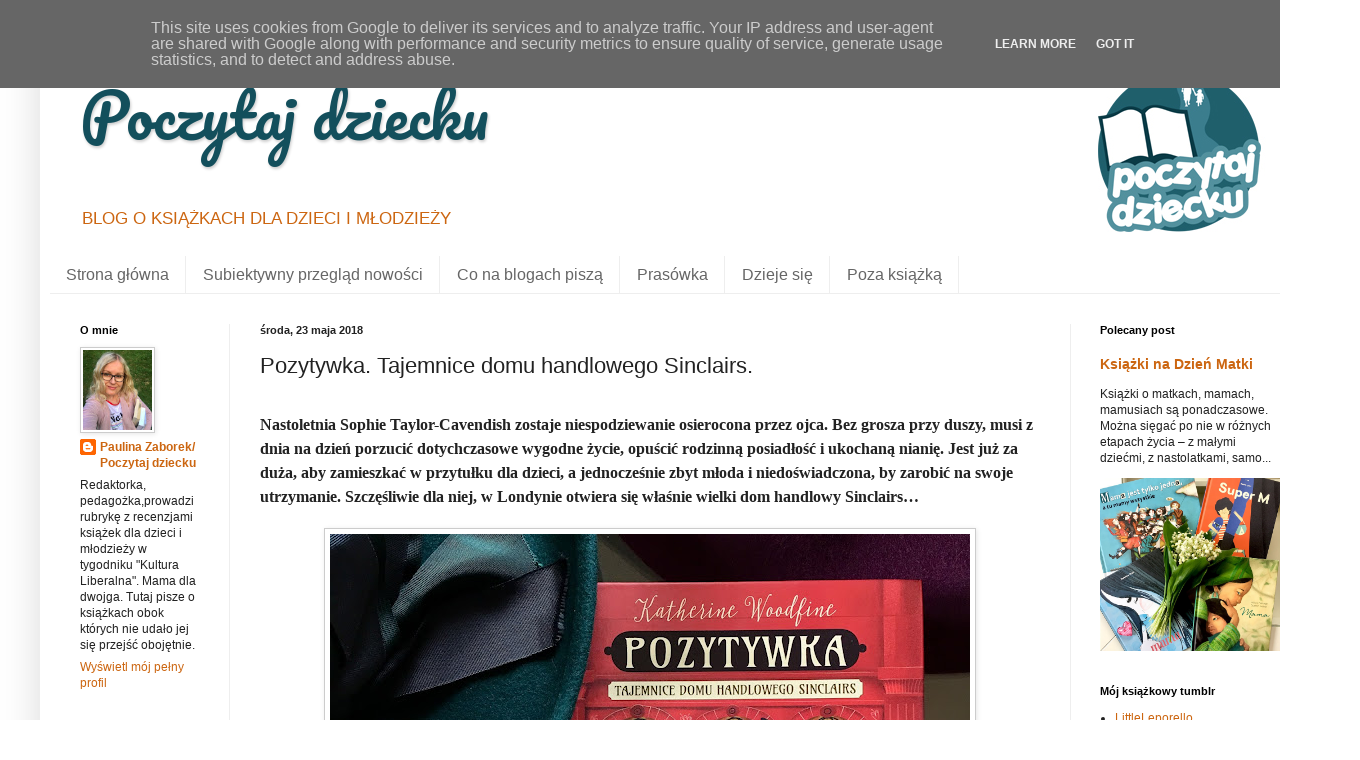

--- FILE ---
content_type: text/html; charset=UTF-8
request_url: https://www.poczytajdziecku.pl/2018/05/pozytywka-tajemnice-domu-handlowego.html
body_size: 23000
content:
<!DOCTYPE html>
<html class='v2' dir='ltr' lang='pl'>
<head>
<link href='https://www.blogger.com/static/v1/widgets/335934321-css_bundle_v2.css' rel='stylesheet' type='text/css'/>
<meta content='width=1100' name='viewport'/>
<meta content='text/html; charset=UTF-8' http-equiv='Content-Type'/>
<meta content='blogger' name='generator'/>
<link href='https://www.poczytajdziecku.pl/favicon.ico' rel='icon' type='image/x-icon'/>
<link href='http://www.poczytajdziecku.pl/2018/05/pozytywka-tajemnice-domu-handlowego.html' rel='canonical'/>
<link rel="alternate" type="application/atom+xml" title="Poczytaj dziecku - Atom" href="https://www.poczytajdziecku.pl/feeds/posts/default" />
<link rel="alternate" type="application/rss+xml" title="Poczytaj dziecku - RSS" href="https://www.poczytajdziecku.pl/feeds/posts/default?alt=rss" />
<link rel="service.post" type="application/atom+xml" title="Poczytaj dziecku - Atom" href="https://www.blogger.com/feeds/4347221762016697885/posts/default" />

<link rel="alternate" type="application/atom+xml" title="Poczytaj dziecku - Atom" href="https://www.poczytajdziecku.pl/feeds/4380397154153022503/comments/default" />
<!--Can't find substitution for tag [blog.ieCssRetrofitLinks]-->
<link href='https://blogger.googleusercontent.com/img/b/R29vZ2xl/AVvXsEh0GrMVpysq59x2CkIYGykUszUPtUSgV3KHKjYgiIDnCC_lkmQ_Ej_rfLgxcj9AzLRUVNswZbNC8_iECw_IW9DhHBl8grcy4rx1qJEZlUjmWRh5ZlzmNOOXZJRgMxWYlHbJGONXRcUDh3em/s640/Zdj%25C4%2599cie+23.05.2018%252C+14+28+32.jpg' rel='image_src'/>
<meta content='http://www.poczytajdziecku.pl/2018/05/pozytywka-tajemnice-domu-handlowego.html' property='og:url'/>
<meta content='Pozytywka. Tajemnice domu handlowego Sinclairs.' property='og:title'/>
<meta content='Blog o książkach dla dzieci i młodzieży. Recenzje książek. Pomoc w wyborze wartościowej książki dla dziecka.' property='og:description'/>
<meta content='https://blogger.googleusercontent.com/img/b/R29vZ2xl/AVvXsEh0GrMVpysq59x2CkIYGykUszUPtUSgV3KHKjYgiIDnCC_lkmQ_Ej_rfLgxcj9AzLRUVNswZbNC8_iECw_IW9DhHBl8grcy4rx1qJEZlUjmWRh5ZlzmNOOXZJRgMxWYlHbJGONXRcUDh3em/w1200-h630-p-k-no-nu/Zdj%25C4%2599cie+23.05.2018%252C+14+28+32.jpg' property='og:image'/>
<title>Poczytaj dziecku: Pozytywka. Tajemnice domu handlowego Sinclairs.</title>
<style type='text/css'>@font-face{font-family:'Pacifico';font-style:normal;font-weight:400;font-display:swap;src:url(//fonts.gstatic.com/s/pacifico/v23/FwZY7-Qmy14u9lezJ-6K6MmBp0u-zK4.woff2)format('woff2');unicode-range:U+0460-052F,U+1C80-1C8A,U+20B4,U+2DE0-2DFF,U+A640-A69F,U+FE2E-FE2F;}@font-face{font-family:'Pacifico';font-style:normal;font-weight:400;font-display:swap;src:url(//fonts.gstatic.com/s/pacifico/v23/FwZY7-Qmy14u9lezJ-6D6MmBp0u-zK4.woff2)format('woff2');unicode-range:U+0301,U+0400-045F,U+0490-0491,U+04B0-04B1,U+2116;}@font-face{font-family:'Pacifico';font-style:normal;font-weight:400;font-display:swap;src:url(//fonts.gstatic.com/s/pacifico/v23/FwZY7-Qmy14u9lezJ-6I6MmBp0u-zK4.woff2)format('woff2');unicode-range:U+0102-0103,U+0110-0111,U+0128-0129,U+0168-0169,U+01A0-01A1,U+01AF-01B0,U+0300-0301,U+0303-0304,U+0308-0309,U+0323,U+0329,U+1EA0-1EF9,U+20AB;}@font-face{font-family:'Pacifico';font-style:normal;font-weight:400;font-display:swap;src:url(//fonts.gstatic.com/s/pacifico/v23/FwZY7-Qmy14u9lezJ-6J6MmBp0u-zK4.woff2)format('woff2');unicode-range:U+0100-02BA,U+02BD-02C5,U+02C7-02CC,U+02CE-02D7,U+02DD-02FF,U+0304,U+0308,U+0329,U+1D00-1DBF,U+1E00-1E9F,U+1EF2-1EFF,U+2020,U+20A0-20AB,U+20AD-20C0,U+2113,U+2C60-2C7F,U+A720-A7FF;}@font-face{font-family:'Pacifico';font-style:normal;font-weight:400;font-display:swap;src:url(//fonts.gstatic.com/s/pacifico/v23/FwZY7-Qmy14u9lezJ-6H6MmBp0u-.woff2)format('woff2');unicode-range:U+0000-00FF,U+0131,U+0152-0153,U+02BB-02BC,U+02C6,U+02DA,U+02DC,U+0304,U+0308,U+0329,U+2000-206F,U+20AC,U+2122,U+2191,U+2193,U+2212,U+2215,U+FEFF,U+FFFD;}</style>
<style id='page-skin-1' type='text/css'><!--
/*
-----------------------------------------------
Blogger Template Style
Name:     Simple
Designer: Blogger
URL:      www.blogger.com
----------------------------------------------- */
/* Content
----------------------------------------------- */
body {
font: normal normal 12px Arial, Tahoma, Helvetica, FreeSans, sans-serif;
color: #222222;
background: #ffffff none no-repeat scroll center center;
padding: 0 40px 40px 40px;
}
html body .region-inner {
min-width: 0;
max-width: 100%;
width: auto;
}
h2 {
font-size: 22px;
}
a:link {
text-decoration:none;
color: #cc6611;
}
a:visited {
text-decoration:none;
color: #888888;
}
a:hover {
text-decoration:underline;
color: #ff9900;
}
.body-fauxcolumn-outer .fauxcolumn-inner {
background: transparent none repeat scroll top left;
_background-image: none;
}
.body-fauxcolumn-outer .cap-top {
position: absolute;
z-index: 1;
height: 400px;
width: 100%;
}
.body-fauxcolumn-outer .cap-top .cap-left {
width: 100%;
background: transparent none repeat-x scroll top left;
_background-image: none;
}
.content-outer {
-moz-box-shadow: 0 0 40px rgba(0, 0, 0, .15);
-webkit-box-shadow: 0 0 5px rgba(0, 0, 0, .15);
-goog-ms-box-shadow: 0 0 10px #333333;
box-shadow: 0 0 40px rgba(0, 0, 0, .15);
margin-bottom: 1px;
}
.content-inner {
padding: 10px 10px;
}
.content-inner {
background-color: #ffffff;
}
/* Header
----------------------------------------------- */
.header-outer {
background: #ffffff url(//www.blogblog.com/1kt/simple/gradients_light.png) repeat-x scroll 0 -400px;
_background-image: none;
}
.Header h1 {
font: normal normal 60px Pacifico;
color: #134f5c;
text-shadow: 1px 2px 3px rgba(0, 0, 0, .2);
}
.Header h1 a {
color: #134f5c;
}
.Header .description {
font-size: 140%;
color: #cc6611;
}
.header-inner .Header .titlewrapper {
padding: 22px 30px;
}
.header-inner .Header .descriptionwrapper {
padding: 0 30px;
}
/* Tabs
----------------------------------------------- */
.tabs-inner .section:first-child {
border-top: 0 solid #eeeeee;
}
.tabs-inner .section:first-child ul {
margin-top: -0;
border-top: 0 solid #eeeeee;
border-left: 0 solid #eeeeee;
border-right: 0 solid #eeeeee;
}
.tabs-inner .widget ul {
background: #ffffff url(https://resources.blogblog.com/blogblog/data/1kt/simple/gradients_light.png) repeat-x scroll 0 -800px;
_background-image: none;
border-bottom: 1px solid #eeeeee;
margin-top: 0;
margin-left: -30px;
margin-right: -30px;
}
.tabs-inner .widget li a {
display: inline-block;
padding: .6em 1em;
font: normal normal 16px Verdana, Geneva, sans-serif;
color: #666666;
border-left: 1px solid #ffffff;
border-right: 1px solid #eeeeee;
}
.tabs-inner .widget li:first-child a {
border-left: none;
}
.tabs-inner .widget li.selected a, .tabs-inner .widget li a:hover {
color: #000000;
background-color: #f3f3f3;
text-decoration: none;
}
/* Columns
----------------------------------------------- */
.main-outer {
border-top: 0 solid #eeeeee;
}
.fauxcolumn-left-outer .fauxcolumn-inner {
border-right: 1px solid #eeeeee;
}
.fauxcolumn-right-outer .fauxcolumn-inner {
border-left: 1px solid #eeeeee;
}
/* Headings
----------------------------------------------- */
div.widget > h2,
div.widget h2.title {
margin: 0 0 1em 0;
font: normal bold 11px Arial, Tahoma, Helvetica, FreeSans, sans-serif;
color: #000000;
}
/* Widgets
----------------------------------------------- */
.widget .zippy {
color: #999999;
text-shadow: 2px 2px 1px rgba(0, 0, 0, .1);
}
.widget .popular-posts ul {
list-style: none;
}
/* Posts
----------------------------------------------- */
h2.date-header {
font: normal bold 11px Arial, Tahoma, Helvetica, FreeSans, sans-serif;
}
.date-header span {
background-color: transparent;
color: #222222;
padding: inherit;
letter-spacing: inherit;
margin: inherit;
}
.main-inner {
padding-top: 30px;
padding-bottom: 30px;
}
.main-inner .column-center-inner {
padding: 0 15px;
}
.main-inner .column-center-inner .section {
margin: 0 15px;
}
.post {
margin: 0 0 25px 0;
}
h3.post-title, .comments h4 {
font: normal normal 22px Arial, Tahoma, Helvetica, FreeSans, sans-serif;
margin: .75em 0 0;
}
.post-body {
font-size: 110%;
line-height: 1.4;
position: relative;
}
.post-body img, .post-body .tr-caption-container, .Profile img, .Image img,
.BlogList .item-thumbnail img {
padding: 2px;
background: #ffffff;
border: 1px solid #cccccc;
-moz-box-shadow: 1px 1px 5px rgba(0, 0, 0, .1);
-webkit-box-shadow: 1px 1px 5px rgba(0, 0, 0, .1);
box-shadow: 1px 1px 5px rgba(0, 0, 0, .1);
}
.post-body img, .post-body .tr-caption-container {
padding: 5px;
}
.post-body .tr-caption-container {
color: #222222;
}
.post-body .tr-caption-container img {
padding: 0;
background: transparent;
border: none;
-moz-box-shadow: 0 0 0 rgba(0, 0, 0, .1);
-webkit-box-shadow: 0 0 0 rgba(0, 0, 0, .1);
box-shadow: 0 0 0 rgba(0, 0, 0, .1);
}
.post-header {
margin: 0 0 1.5em;
line-height: 1.6;
font-size: 90%;
}
.post-footer {
margin: 20px -2px 0;
padding: 5px 10px;
color: #666666;
background-color: #f9f9f9;
border-bottom: 1px solid #eeeeee;
line-height: 1.6;
font-size: 90%;
}
#comments .comment-author {
padding-top: 1.5em;
border-top: 1px solid #eeeeee;
background-position: 0 1.5em;
}
#comments .comment-author:first-child {
padding-top: 0;
border-top: none;
}
.avatar-image-container {
margin: .2em 0 0;
}
#comments .avatar-image-container img {
border: 1px solid #cccccc;
}
/* Comments
----------------------------------------------- */
.comments .comments-content .icon.blog-author {
background-repeat: no-repeat;
background-image: url([data-uri]);
}
.comments .comments-content .loadmore a {
border-top: 1px solid #999999;
border-bottom: 1px solid #999999;
}
.comments .comment-thread.inline-thread {
background-color: #f9f9f9;
}
.comments .continue {
border-top: 2px solid #999999;
}
/* Accents
---------------------------------------------- */
.section-columns td.columns-cell {
border-left: 1px solid #eeeeee;
}
.blog-pager {
background: transparent none no-repeat scroll top center;
}
.blog-pager-older-link, .home-link,
.blog-pager-newer-link {
background-color: #ffffff;
padding: 5px;
}
.footer-outer {
border-top: 0 dashed #bbbbbb;
}
/* Mobile
----------------------------------------------- */
body.mobile  {
background-size: auto;
}
.mobile .body-fauxcolumn-outer {
background: transparent none repeat scroll top left;
}
.mobile .body-fauxcolumn-outer .cap-top {
background-size: 100% auto;
}
.mobile .content-outer {
-webkit-box-shadow: 0 0 3px rgba(0, 0, 0, .15);
box-shadow: 0 0 3px rgba(0, 0, 0, .15);
}
.mobile .tabs-inner .widget ul {
margin-left: 0;
margin-right: 0;
}
.mobile .post {
margin: 0;
}
.mobile .main-inner .column-center-inner .section {
margin: 0;
}
.mobile .date-header span {
padding: 0.1em 10px;
margin: 0 -10px;
}
.mobile h3.post-title {
margin: 0;
}
.mobile .blog-pager {
background: transparent none no-repeat scroll top center;
}
.mobile .footer-outer {
border-top: none;
}
.mobile .main-inner, .mobile .footer-inner {
background-color: #ffffff;
}
.mobile-index-contents {
color: #222222;
}
.mobile-link-button {
background-color: #cc6611;
}
.mobile-link-button a:link, .mobile-link-button a:visited {
color: #ffffff;
}
.mobile .tabs-inner .section:first-child {
border-top: none;
}
.mobile .tabs-inner .PageList .widget-content {
background-color: #f3f3f3;
color: #000000;
border-top: 1px solid #eeeeee;
border-bottom: 1px solid #eeeeee;
}
.mobile .tabs-inner .PageList .widget-content .pagelist-arrow {
border-left: 1px solid #eeeeee;
}
.jump-link {font-size: 18px;}
--></style>
<style id='template-skin-1' type='text/css'><!--
body {
min-width: 1280px;
}
.content-outer, .content-fauxcolumn-outer, .region-inner {
min-width: 1280px;
max-width: 1280px;
_width: 1280px;
}
.main-inner .columns {
padding-left: 180px;
padding-right: 240px;
}
.main-inner .fauxcolumn-center-outer {
left: 180px;
right: 240px;
/* IE6 does not respect left and right together */
_width: expression(this.parentNode.offsetWidth -
parseInt("180px") -
parseInt("240px") + 'px');
}
.main-inner .fauxcolumn-left-outer {
width: 180px;
}
.main-inner .fauxcolumn-right-outer {
width: 240px;
}
.main-inner .column-left-outer {
width: 180px;
right: 100%;
margin-left: -180px;
}
.main-inner .column-right-outer {
width: 240px;
margin-right: -240px;
}
#layout {
min-width: 0;
}
#layout .content-outer {
min-width: 0;
width: 800px;
}
#layout .region-inner {
min-width: 0;
width: auto;
}
body#layout div.add_widget {
padding: 8px;
}
body#layout div.add_widget a {
margin-left: 32px;
}
--></style>
<script type='text/javascript'>
        (function(i,s,o,g,r,a,m){i['GoogleAnalyticsObject']=r;i[r]=i[r]||function(){
        (i[r].q=i[r].q||[]).push(arguments)},i[r].l=1*new Date();a=s.createElement(o),
        m=s.getElementsByTagName(o)[0];a.async=1;a.src=g;m.parentNode.insertBefore(a,m)
        })(window,document,'script','https://www.google-analytics.com/analytics.js','ga');
        ga('create', 'UA-97844447-1', 'auto', 'blogger');
        ga('blogger.send', 'pageview');
      </script>
<link href='https://www.blogger.com/dyn-css/authorization.css?targetBlogID=4347221762016697885&amp;zx=42a2d352-f14c-4e92-9284-1b6e7d53f418' media='none' onload='if(media!=&#39;all&#39;)media=&#39;all&#39;' rel='stylesheet'/><noscript><link href='https://www.blogger.com/dyn-css/authorization.css?targetBlogID=4347221762016697885&amp;zx=42a2d352-f14c-4e92-9284-1b6e7d53f418' rel='stylesheet'/></noscript>
<meta name='google-adsense-platform-account' content='ca-host-pub-1556223355139109'/>
<meta name='google-adsense-platform-domain' content='blogspot.com'/>

<script type="text/javascript" language="javascript">
  // Supply ads personalization default for EEA readers
  // See https://www.blogger.com/go/adspersonalization
  adsbygoogle = window.adsbygoogle || [];
  if (typeof adsbygoogle.requestNonPersonalizedAds === 'undefined') {
    adsbygoogle.requestNonPersonalizedAds = 1;
  }
</script>


</head>
<body class='loading variant-bold'>
<div class='navbar no-items section' id='navbar' name='Pasek nawigacyjny'>
</div>
<div class='body-fauxcolumns'>
<div class='fauxcolumn-outer body-fauxcolumn-outer'>
<div class='cap-top'>
<div class='cap-left'></div>
<div class='cap-right'></div>
</div>
<div class='fauxborder-left'>
<div class='fauxborder-right'></div>
<div class='fauxcolumn-inner'>
</div>
</div>
<div class='cap-bottom'>
<div class='cap-left'></div>
<div class='cap-right'></div>
</div>
</div>
</div>
<div class='content'>
<div class='content-fauxcolumns'>
<div class='fauxcolumn-outer content-fauxcolumn-outer'>
<div class='cap-top'>
<div class='cap-left'></div>
<div class='cap-right'></div>
</div>
<div class='fauxborder-left'>
<div class='fauxborder-right'></div>
<div class='fauxcolumn-inner'>
</div>
</div>
<div class='cap-bottom'>
<div class='cap-left'></div>
<div class='cap-right'></div>
</div>
</div>
</div>
<div class='content-outer'>
<div class='content-cap-top cap-top'>
<div class='cap-left'></div>
<div class='cap-right'></div>
</div>
<div class='fauxborder-left content-fauxborder-left'>
<div class='fauxborder-right content-fauxborder-right'></div>
<div class='content-inner'>
<header>
<div class='header-outer'>
<div class='header-cap-top cap-top'>
<div class='cap-left'></div>
<div class='cap-right'></div>
</div>
<div class='fauxborder-left header-fauxborder-left'>
<div class='fauxborder-right header-fauxborder-right'></div>
<div class='region-inner header-inner'>
<div class='header section' id='header' name='Nagłówek'><div class='widget Header' data-version='1' id='Header1'>
<div id='header-inner' style='background-image: url("https://blogger.googleusercontent.com/img/b/R29vZ2xl/AVvXsEg3VsvE9Flx123anjl4h4l4cA0E3HgdzhQdoCaY3PC-H9SJP1MX_RiYrlu-JRoQcatnqGe48U_H_SnF9duRyDmI_Uw7VhDQ7utuWOKYE9C9Ej4nbDXOTaAXa3gPfBzCd9_W7jb7Rbp2ud0n/s1260/banner.jpg"); background-position: left; min-height: 216px; _height: 216px; background-repeat: no-repeat; '>
<div class='titlewrapper' style='background: transparent'>
<h1 class='title' style='background: transparent; border-width: 0px'>
<a href='https://www.poczytajdziecku.pl/'>
Poczytaj dziecku
</a>
</h1>
</div>
<div class='descriptionwrapper'>
<p class='description'><span>BLOG O KSIĄŻKACH DLA DZIECI I MŁODZIEŻY</span></p>
</div>
</div>
</div></div>
</div>
</div>
<div class='header-cap-bottom cap-bottom'>
<div class='cap-left'></div>
<div class='cap-right'></div>
</div>
</div>
</header>
<div class='tabs-outer'>
<div class='tabs-cap-top cap-top'>
<div class='cap-left'></div>
<div class='cap-right'></div>
</div>
<div class='fauxborder-left tabs-fauxborder-left'>
<div class='fauxborder-right tabs-fauxborder-right'></div>
<div class='region-inner tabs-inner'>
<div class='tabs section' id='crosscol' name='Wszystkie kolumny'><div class='widget PageList' data-version='1' id='PageList1'>
<div class='widget-content'>
<ul>
<li>
<a href='https://www.poczytajdziecku.pl/'>Strona główna</a>
</li>
<li>
<a href='http://www.poczytajdziecku.pl/search/label/nowo%C5%9Bci%20ksi%C4%85%C5%BCkowe'>Subiektywny przegląd nowości</a>
</li>
<li>
<a href='http://www.poczytajdziecku.pl/search/label/blogosfera'>Co na blogach piszą</a>
</li>
<li>
<a href='http://www.poczytajdziecku.pl/search/label/pras%C3%B3wka'>Prasówka</a>
</li>
<li>
<a href='http://www.poczytajdziecku.pl/search/label/dzieje%20si%C4%99'>Dzieje się</a>
</li>
<li>
<a href='http://www.poczytajdziecku.pl/search/label/poza%20ksi%C4%85%C5%BCk%C4%85'>Poza książką</a>
</li>
</ul>
<div class='clear'></div>
</div>
</div></div>
<div class='tabs no-items section' id='crosscol-overflow' name='Cross-Column 2'></div>
</div>
</div>
<div class='tabs-cap-bottom cap-bottom'>
<div class='cap-left'></div>
<div class='cap-right'></div>
</div>
</div>
<div class='main-outer'>
<div class='main-cap-top cap-top'>
<div class='cap-left'></div>
<div class='cap-right'></div>
</div>
<div class='fauxborder-left main-fauxborder-left'>
<div class='fauxborder-right main-fauxborder-right'></div>
<div class='region-inner main-inner'>
<div class='columns fauxcolumns'>
<div class='fauxcolumn-outer fauxcolumn-center-outer'>
<div class='cap-top'>
<div class='cap-left'></div>
<div class='cap-right'></div>
</div>
<div class='fauxborder-left'>
<div class='fauxborder-right'></div>
<div class='fauxcolumn-inner'>
</div>
</div>
<div class='cap-bottom'>
<div class='cap-left'></div>
<div class='cap-right'></div>
</div>
</div>
<div class='fauxcolumn-outer fauxcolumn-left-outer'>
<div class='cap-top'>
<div class='cap-left'></div>
<div class='cap-right'></div>
</div>
<div class='fauxborder-left'>
<div class='fauxborder-right'></div>
<div class='fauxcolumn-inner'>
</div>
</div>
<div class='cap-bottom'>
<div class='cap-left'></div>
<div class='cap-right'></div>
</div>
</div>
<div class='fauxcolumn-outer fauxcolumn-right-outer'>
<div class='cap-top'>
<div class='cap-left'></div>
<div class='cap-right'></div>
</div>
<div class='fauxborder-left'>
<div class='fauxborder-right'></div>
<div class='fauxcolumn-inner'>
</div>
</div>
<div class='cap-bottom'>
<div class='cap-left'></div>
<div class='cap-right'></div>
</div>
</div>
<!-- corrects IE6 width calculation -->
<div class='columns-inner'>
<div class='column-center-outer'>
<div class='column-center-inner'>
<div class='main section' id='main' name='Główny'><div class='widget Blog' data-version='1' id='Blog1'>
<div class='blog-posts hfeed'>

          <div class="date-outer">
        
<h2 class='date-header'><span>środa, 23 maja 2018</span></h2>

          <div class="date-posts">
        
<div class='post-outer'>
<div class='post hentry uncustomized-post-template' itemprop='blogPost' itemscope='itemscope' itemtype='http://schema.org/BlogPosting'>
<meta content='https://blogger.googleusercontent.com/img/b/R29vZ2xl/AVvXsEh0GrMVpysq59x2CkIYGykUszUPtUSgV3KHKjYgiIDnCC_lkmQ_Ej_rfLgxcj9AzLRUVNswZbNC8_iECw_IW9DhHBl8grcy4rx1qJEZlUjmWRh5ZlzmNOOXZJRgMxWYlHbJGONXRcUDh3em/s640/Zdj%25C4%2599cie+23.05.2018%252C+14+28+32.jpg' itemprop='image_url'/>
<meta content='4347221762016697885' itemprop='blogId'/>
<meta content='4380397154153022503' itemprop='postId'/>
<a name='4380397154153022503'></a>
<h3 class='post-title entry-title' itemprop='name'>
Pozytywka. Tajemnice domu handlowego Sinclairs.
</h3>
<div class='post-header'>
<div class='post-header-line-1'></div>
</div>
<div class='post-body entry-content' id='post-body-4380397154153022503' itemprop='description articleBody'>
<br />
<h4 style="line-height: 150%; margin-bottom: .0001pt; margin-bottom: 0cm;">
<span style="font-family: &quot;verdana&quot; , &quot;sans-serif&quot;; font-size: 12.0pt; line-height: 150%;">Nastoletnia
Sophie Taylor-Cavendish zostaje niespodziewanie osierocona przez ojca. Bez
grosza przy duszy, musi z dnia na dzień porzucić dotychczasowe wygodne życie,
opuścić rodzinną posiadłość i ukochaną nianię. Jest już za duża, aby zamieszkać
w przytułku dla dzieci, a jednocześnie zbyt młoda i niedoświadczona, by zarobić
na swoje utrzymanie. Szczęśliwie dla niej, w Londynie otwiera się właśnie
wielki dom handlowy Sinclairs&#8230;</span></h4>
<div class="MsoNormal" style="line-height: 150%; margin-bottom: .0001pt; margin-bottom: 0cm;">
<br /></div>
<div class="separator" style="clear: both; text-align: center;">
<a href="https://blogger.googleusercontent.com/img/b/R29vZ2xl/AVvXsEh0GrMVpysq59x2CkIYGykUszUPtUSgV3KHKjYgiIDnCC_lkmQ_Ej_rfLgxcj9AzLRUVNswZbNC8_iECw_IW9DhHBl8grcy4rx1qJEZlUjmWRh5ZlzmNOOXZJRgMxWYlHbJGONXRcUDh3em/s1600/Zdj%25C4%2599cie+23.05.2018%252C+14+28+32.jpg" imageanchor="1" style="margin-left: 1em; margin-right: 1em;"><img border="0" data-original-height="1525" data-original-width="1600" height="610" src="https://blogger.googleusercontent.com/img/b/R29vZ2xl/AVvXsEh0GrMVpysq59x2CkIYGykUszUPtUSgV3KHKjYgiIDnCC_lkmQ_Ej_rfLgxcj9AzLRUVNswZbNC8_iECw_IW9DhHBl8grcy4rx1qJEZlUjmWRh5ZlzmNOOXZJRgMxWYlHbJGONXRcUDh3em/s640/Zdj%25C4%2599cie+23.05.2018%252C+14+28+32.jpg" width="640" /></a></div>
<br />
<div class="MsoNormal" style="line-height: 150%; margin-bottom: .0001pt; margin-bottom: 0cm;">
<span style="font-family: &quot;verdana&quot; , &quot;sans-serif&quot;; font-size: 12.0pt; line-height: 150%;"><br /></span></div>
<div class="MsoNormal" style="line-height: 150%; margin-bottom: .0001pt; margin-bottom: 0cm;">
<span style="font-family: &quot;verdana&quot; , &quot;sans-serif&quot;; font-size: 12.0pt; line-height: 150%;">Sophie
udaje się otrzymać posadę sprzedawczyni w dziale kapeluszy. Niestety wyszukane
maniery nie zjednują jej przyjaciółek wśród koleżanek z pracy, a wkrótce
okazuje się, że los ma dla niej kolejną przykrą niespodziankę. Sophie zostaje zamieszana
w poważną sprawę kryminalną i&#8230; posądzona o współudział. Czy uda jej się udowodnić
swoją niewinność? Czy w nowej rzeczywistości znajdzie jakąś bratnią duszę? Czy niepomyślna
karta w końcu się odwróci?<o:p></o:p></span></div>
<div class="MsoNormal" style="line-height: 150%; margin-bottom: .0001pt; margin-bottom: 0cm;">
<br />
<a name="more"></a><br /></div>
<div class="separator" style="clear: both; text-align: center;">
<a href="https://blogger.googleusercontent.com/img/b/R29vZ2xl/AVvXsEgeUVa7chyphenhyphenbH4IsGyvNfoeVHCOU3LLc88fQjaqIMUOxIL6cStcYIhID6Yl1HvEfVYKHiEKbHbErfMndCr-8SPQJvUOwGfm4kdpL3xy3lbTOSUt05WSzSVF_xuKFDUMuRj_AqWrcrHzsaikl/s1600/Zdj%25C4%2599cie+23.05.2018%252C+14+35+57.jpg" imageanchor="1" style="margin-left: 1em; margin-right: 1em;"><img border="0" data-original-height="1181" data-original-width="1600" height="472" src="https://blogger.googleusercontent.com/img/b/R29vZ2xl/AVvXsEgeUVa7chyphenhyphenbH4IsGyvNfoeVHCOU3LLc88fQjaqIMUOxIL6cStcYIhID6Yl1HvEfVYKHiEKbHbErfMndCr-8SPQJvUOwGfm4kdpL3xy3lbTOSUt05WSzSVF_xuKFDUMuRj_AqWrcrHzsaikl/s640/Zdj%25C4%2599cie+23.05.2018%252C+14+35+57.jpg" width="640" /></a></div>
<div class="MsoNormal" style="line-height: 150%; margin-bottom: .0001pt; margin-bottom: 0cm;">
<span style="font-family: &quot;verdana&quot; , &quot;sans-serif&quot;; font-size: 12.0pt; line-height: 150%;"><br /></span></div>
<div class="MsoNormal" style="line-height: 150%; margin-bottom: .0001pt; margin-bottom: 0cm;">
<span style="font-family: &quot;verdana&quot; , &quot;sans-serif&quot;; font-size: 12.0pt; line-height: 150%;">Seria
detektywistyczna stworzona przez brytyjską autorkę Katherine Woodfine liczy sobie
cztery części (w polskim przekładzie wkrótce ukaże się część druga &#8211; &#8222;Drogocenna
ćma&#8221;). Znamiennie osadzone w epoce edwardiańskiej, ukazują główną bohaterkę jako
silną, feminizującą postać kobiecą, która nie waha się wkroczyć w nurt przemian
społecznych, by uzyskać niezależność i pełnię praw.<o:p></o:p></span></div>
<div class="MsoNormal" style="line-height: 150%; margin-bottom: .0001pt; margin-bottom: 0cm;">
<br /></div>
<div class="MsoNormal" style="line-height: 150%; margin-bottom: .0001pt; margin-bottom: 0cm;">
<span style="font-family: &quot;verdana&quot; , &quot;sans-serif&quot;; font-size: 12.0pt; line-height: 150%;">Sophie
Taylor jest trochę jak Sara Crewe, bohaterka &#8222;Małej księżniczki&#8221; F. H. Burnett &#8211;
Woodfine nie ukrywa zresztą swej fascynacji klasyką brytyjskiej literatury
dziecięcej. Sophie, tak jak Sara, straciła ukochanego ojca &#8211; wojskowego przebywającego
w egzotycznym kraju &#8211; a pozbawiona majątku, musiała drastycznie obniżyć życiowy
status. Jest też tak samo dumna, inteligentna i silna, a jednocześnie subtelna,
dystyngowana i wrażliwa na ludzką krzywdę. Identycznie jak Sara, która wręczyła
bułeczkę małej żebraczce, choć sama była straszliwie głodna, także i Sophie podarowała
szylinga bezdomnemu chłopcu, rezygnując z bułeczki na kolację.<o:p></o:p></span></div>
<div class="MsoNormal" style="line-height: 150%; margin-bottom: .0001pt; margin-bottom: 0cm;">
<span style="font-family: &quot;verdana&quot; , &quot;sans-serif&quot;; font-size: 12.0pt; line-height: 150%;"><br /></span></div>
<div class="separator" style="clear: both; text-align: center;">
<a href="https://blogger.googleusercontent.com/img/b/R29vZ2xl/AVvXsEj45OdkL4YkhO_JD3wSmeOi2YtFznFbcIIugyoZGGCZmYtKmagTy6QsJjqRCYqX7-saGvUdCUk1iF6448Qbup1szSWIt_xRw2TFebzxc6k2VzaE0NxyQvSkRVYi9jooypVsC45_OAFS2Bm6/s1600/Zdj%25C4%2599cie+23.05.2018%252C+14+36+37.jpg" imageanchor="1" style="margin-left: 1em; margin-right: 1em;"><img border="0" data-original-height="1157" data-original-width="1600" height="462" src="https://blogger.googleusercontent.com/img/b/R29vZ2xl/AVvXsEj45OdkL4YkhO_JD3wSmeOi2YtFznFbcIIugyoZGGCZmYtKmagTy6QsJjqRCYqX7-saGvUdCUk1iF6448Qbup1szSWIt_xRw2TFebzxc6k2VzaE0NxyQvSkRVYi9jooypVsC45_OAFS2Bm6/s640/Zdj%25C4%2599cie+23.05.2018%252C+14+36+37.jpg" width="640" /></a></div>
<div class="MsoNormal" style="line-height: 150%; margin-bottom: .0001pt; margin-bottom: 0cm;">
<span style="font-family: &quot;verdana&quot; , &quot;sans-serif&quot;; font-size: 12.0pt; line-height: 150%;"><br /></span></div>
<div class="MsoNormal" style="line-height: 150%; margin-bottom: .0001pt; margin-bottom: 0cm;">
<span style="font-family: &quot;verdana&quot; , &quot;sans-serif&quot;; font-size: 12.0pt; line-height: 150%;">Jednak
Sophie wychodzi poza schemat Kopciuszka. Nie czeka aż zadziała magia, aż
wydarzy się coś, co odmieni los. Od początku bierze sprawy w swoje ręce, nie
licząc na to, że przyjazny laskar wślizgnie się przez okno i zaczaruje szarą rzeczywistość.
Sophie myśli, działa, próbuje zmienić swój los i nie poddaje się nawet wtedy,
gdy jest w poważnych tarapatach. Ta aktywność i determinacja przynoszą efekty.
Te cechy bohaterki pozwalają młodym czytelniczkom utożsamiać się z nią i
traktować ją jako wzór do naśladowania.<o:p></o:p></span></div>
<div class="MsoNormal" style="line-height: 150%; margin-bottom: .0001pt; margin-bottom: 0cm;">
<br /></div>
<div class="MsoNormal" style="line-height: 150%; margin-bottom: .0001pt; margin-bottom: 0cm;">
<span style="font-family: &quot;verdana&quot; , &quot;sans-serif&quot;; font-size: 12.0pt; line-height: 150%;">To
właśnie postać Sophie, a także jej koleżanki Lilian &#8211; artystki rewiowej o
błyskotliwym umyśle i wielkiej odwadze przykuły najmocniej moją uwagę podczas
lektury. Ale przecież jest tu też afera, zbrodnia i zagadka kryminalna, którą
za wszelką cenę próbują rozwiązać młodzi bohaterowie, i podejrzewam, że dla
wielu czytelników <span style="mso-spacerun: yes;">&nbsp;</span>to nie wewnętrzne
zmagania jednostki, lecz wartki przebieg zdarzeń będą największy atutem książki.
Tym bardziej, że to, co wydawało się z początku pospolitą kradzieżą drogocennej
kolekcji właściciela Sinclairs, okazuje się znacznie bardziej złożonym planem, wykraczającym
daleko poza siatkę gangów czających się w slumsach Drury Lane, sięgającym nawet
ku międzynarodowym powiązaniom.<o:p></o:p></span></div>
<div class="MsoNormal" style="line-height: 150%; margin-bottom: .0001pt; margin-bottom: 0cm;">
<br /></div>
<div class="separator" style="clear: both; text-align: center;">
<a href="https://blogger.googleusercontent.com/img/b/R29vZ2xl/AVvXsEj0yRjHHSkPvO6SYQq2hSnUB4nbnJB9JGwwYPYPiZ51OfikbgR21MIPBk4a371PIgfHQnq6_3MexR9I5dlVBEz4NvsnNZsbYCBRbS1McKDSHen77ygDS47Hjq0c-rxk-nLvJrMEk6EvbduB/s1600/Zdj%25C4%2599cie+23.05.2018%252C+14+37+43.jpg" imageanchor="1" style="margin-left: 1em; margin-right: 1em;"><img border="0" data-original-height="1197" data-original-width="1600" height="478" src="https://blogger.googleusercontent.com/img/b/R29vZ2xl/AVvXsEj0yRjHHSkPvO6SYQq2hSnUB4nbnJB9JGwwYPYPiZ51OfikbgR21MIPBk4a371PIgfHQnq6_3MexR9I5dlVBEz4NvsnNZsbYCBRbS1McKDSHen77ygDS47Hjq0c-rxk-nLvJrMEk6EvbduB/s640/Zdj%25C4%2599cie+23.05.2018%252C+14+37+43.jpg" width="640" /></a></div>
<div class="MsoNormal" style="line-height: 150%; margin-bottom: .0001pt; margin-bottom: 0cm;">
<span style="font-family: &quot;verdana&quot; , &quot;sans-serif&quot;; font-size: 12.0pt; line-height: 150%;"><br /></span></div>
<div class="MsoNormal" style="line-height: 150%; margin-bottom: .0001pt; margin-bottom: 0cm;">
<span style="font-family: &quot;verdana&quot; , &quot;sans-serif&quot;; font-size: 12.0pt; line-height: 150%;">Warto
też zwrócić uwagę na ciekawie nakreślony obraz Londynu u progu nowego wieku. Miasta,
w którym brud i smród mrocznych zaułków biedoty miesza się z elegancją i
szykiem bogatych dzielnic, w których królują pierwsze samochody i nowo otwarte,
jaśniejące przepychem witryny ekskluzywnych domów towarowych. Takich jak fikcyjny
Sinclairs, dla którego wzorem był m.in. otworzony <span style="mso-spacerun: yes;">&nbsp;</span>w 1909 roku dom towarowy Selfridges. Jego
właściciel, Amerykanin Harry Gordon Selfridge, uważał, że zakupy mogą być nie
tyle obowiązkiem, co przyjemnym sposobem spędzania czasu, a nawet zabawą.
Zdecydował m.in. o tym, że produkty dostępne w sklepie powinny być rozłożone w
taki sposób, by klient miał do nich dostęp i mógł swobodnie się im przyjrzeć.
Dbał także o to, by dom towarowy stał się miejscem spotkań towarzyskich i
przestrzenią wystawienniczą. Wszystkie te cechy do dziś obecne są w znanych nam
dobrze galeriach handlowych. Kto miałby chęć dowiedzieć się więcej o
fascynującej historii domów towarowych, może zajrzeć na <a href="http://followtheyellow.co.uk/">blog autorki</a>.<o:p></o:p></span></div>
<div class="MsoNormal" style="line-height: 150%; margin-bottom: .0001pt; margin-bottom: 0cm;">
<br /></div>
<table align="center" cellpadding="0" cellspacing="0" class="tr-caption-container" style="margin-left: auto; margin-right: auto; text-align: center;"><tbody>
<tr><td style="text-align: center;"><a href="https://blogger.googleusercontent.com/img/b/R29vZ2xl/AVvXsEiE5Xh2nlKRb58_oOEvA-6LJ6_1-1tgJbFFaYmJ2DUvyp9ShAs7ZKjh6HcBRVIahcZYGQS3ADsz4kV31_vRDQIzczI9GkQkyPnbX_xbAh1nMltV9VxwnjIftterYdlKHamjQHsjJP5YDqfC/s1600/edwardianski_dt.jpg" imageanchor="1" style="margin-left: auto; margin-right: auto;"><img border="0" data-original-height="365" data-original-width="500" height="466" src="https://blogger.googleusercontent.com/img/b/R29vZ2xl/AVvXsEiE5Xh2nlKRb58_oOEvA-6LJ6_1-1tgJbFFaYmJ2DUvyp9ShAs7ZKjh6HcBRVIahcZYGQS3ADsz4kV31_vRDQIzczI9GkQkyPnbX_xbAh1nMltV9VxwnjIftterYdlKHamjQHsjJP5YDqfC/s640/edwardianski_dt.jpg" width="640" /></a></td></tr>
<tr><td class="tr-caption" style="text-align: center;">Klienci domów towarowych w czasach edwardiańskich. Źródło: <a href="http://followtheyellow.co.uk/2015/11/the-mystery-of-the-clockwork-sparrow-behind-the-scenes-the-edwardian-department-store/">blog autorki</a></td></tr>
</tbody></table>
<div class="MsoNormal" style="line-height: 150%; margin-bottom: .0001pt; margin-bottom: 0cm;">
<span style="font-family: &quot;verdana&quot; , &quot;sans-serif&quot;; font-size: 12.0pt; line-height: 150%;"><br /></span></div>
<div class="MsoNormal" style="line-height: 150%; margin-bottom: .0001pt; margin-bottom: 0cm;">
<span style="font-family: &quot;verdana&quot; , &quot;sans-serif&quot;; font-size: 12.0pt; line-height: 150%;">Lektura
&#8222;Pozytywki&#8221; daje wiele przyjemności zarówno młodemu, jak i starszemu
czytelnikowi. Powieść napisana jest lekkim, ale nie uproszczonym językiem (co
zdarza się niestety dość często w książkach dla młodzieży). Liczba opisów i
dialogów jest tu wyważona, dzięki czemu mamy do czynienia zarówno z ciekawym
historycznym tłem zdarzeń, jak i żywymi, zgrabnie prowadzonymi dialogami
bohaterów. Oni sami także wypadają przekonująco: nieco roztrzepany, bujający w
obłokach młodszy portier Billy, sprytny, czujny Joe &#8211; były członek gangu z East
Endu, złośliwa i wredna Edith (wypisz wymaluj Lawinia!), surowy, apodyktyczny,
ale w gruncie rzeczy troskliwy wuj Sid i inni. Część z nich powróci w następnym
tomie, by rozwiązać zagadkę kolejnej kradzieży. <span style="mso-spacerun: yes;">&nbsp;</span><span style="mso-spacerun: yes;">&nbsp;</span><o:p></o:p></span></div>
<div class="MsoNormal" style="line-height: 150%; margin-bottom: .0001pt; margin-bottom: 0cm;">
<br /></div>
<div class="MsoNormal" style="line-height: 150%; margin-bottom: .0001pt; margin-bottom: 0cm;">
<span style="font-family: &quot;verdana&quot; , &quot;sans-serif&quot;; font-size: 12.0pt; line-height: 150%;"><b>Katherine
Woodfine, &#8222;Pozytywka. Tajemnice domu handlowego Sinclairs&#8221;, il. Maciej
Szymanowicz, tłum. Jolanta Dobrowolska, wyd. </b><a href="https://ksiegarnia-edukacyjna.pl/firm-pol-1486710102-Wydawnictwo-Dwukropek.html" style="font-weight: bold;">Dwukropek</a><b> 2018.</b><br />
Wiek: 9+<o:p></o:p></span></div>
<div class="MsoNormal" style="line-height: 150%; margin-bottom: .0001pt; margin-bottom: 0cm;">
<br /></div>
<br />
<div style='clear: both;'></div>
</div>
<div class='post-footer'>
<div class='post-footer-line post-footer-line-1'>
<span class='post-author vcard'>
Autor:
<span class='fn' itemprop='author' itemscope='itemscope' itemtype='http://schema.org/Person'>
<meta content='https://www.blogger.com/profile/13828702799556245143' itemprop='url'/>
<a class='g-profile' href='https://www.blogger.com/profile/13828702799556245143' rel='author' title='author profile'>
<span itemprop='name'>Paulina Zaborek/ Poczytaj dziecku</span>
</a>
</span>
</span>
<span class='post-timestamp'>
</span>
<span class='post-comment-link'>
</span>
<span class='post-icons'>
<span class='item-control blog-admin pid-2126446573'>
<a href='https://www.blogger.com/post-edit.g?blogID=4347221762016697885&postID=4380397154153022503&from=pencil' title='Edytuj post'>
<img alt='' class='icon-action' height='18' src='https://resources.blogblog.com/img/icon18_edit_allbkg.gif' width='18'/>
</a>
</span>
</span>
<div class='post-share-buttons goog-inline-block'>
<a class='goog-inline-block share-button sb-email' href='https://www.blogger.com/share-post.g?blogID=4347221762016697885&postID=4380397154153022503&target=email' target='_blank' title='Wyślij pocztą e-mail'><span class='share-button-link-text'>Wyślij pocztą e-mail</span></a><a class='goog-inline-block share-button sb-blog' href='https://www.blogger.com/share-post.g?blogID=4347221762016697885&postID=4380397154153022503&target=blog' onclick='window.open(this.href, "_blank", "height=270,width=475"); return false;' target='_blank' title='Wrzuć na bloga'><span class='share-button-link-text'>Wrzuć na bloga</span></a><a class='goog-inline-block share-button sb-twitter' href='https://www.blogger.com/share-post.g?blogID=4347221762016697885&postID=4380397154153022503&target=twitter' target='_blank' title='Udostępnij w X'><span class='share-button-link-text'>Udostępnij w X</span></a><a class='goog-inline-block share-button sb-facebook' href='https://www.blogger.com/share-post.g?blogID=4347221762016697885&postID=4380397154153022503&target=facebook' onclick='window.open(this.href, "_blank", "height=430,width=640"); return false;' target='_blank' title='Udostępnij w usłudze Facebook'><span class='share-button-link-text'>Udostępnij w usłudze Facebook</span></a><a class='goog-inline-block share-button sb-pinterest' href='https://www.blogger.com/share-post.g?blogID=4347221762016697885&postID=4380397154153022503&target=pinterest' target='_blank' title='Udostępnij w serwisie Pinterest'><span class='share-button-link-text'>Udostępnij w serwisie Pinterest</span></a>
</div>
</div>
<div class='post-footer-line post-footer-line-2'>
<span class='post-labels'>
</span>
</div>
<div class='post-footer-line post-footer-line-3'>
<span class='post-location'>
</span>
</div>
</div>
</div>
<div class='comments' id='comments'>
<a name='comments'></a>
<h4>2 komentarze:</h4>
<div class='comments-content'>
<script async='async' src='' type='text/javascript'></script>
<script type='text/javascript'>
    (function() {
      var items = null;
      var msgs = null;
      var config = {};

// <![CDATA[
      var cursor = null;
      if (items && items.length > 0) {
        cursor = parseInt(items[items.length - 1].timestamp) + 1;
      }

      var bodyFromEntry = function(entry) {
        var text = (entry &&
                    ((entry.content && entry.content.$t) ||
                     (entry.summary && entry.summary.$t))) ||
            '';
        if (entry && entry.gd$extendedProperty) {
          for (var k in entry.gd$extendedProperty) {
            if (entry.gd$extendedProperty[k].name == 'blogger.contentRemoved') {
              return '<span class="deleted-comment">' + text + '</span>';
            }
          }
        }
        return text;
      }

      var parse = function(data) {
        cursor = null;
        var comments = [];
        if (data && data.feed && data.feed.entry) {
          for (var i = 0, entry; entry = data.feed.entry[i]; i++) {
            var comment = {};
            // comment ID, parsed out of the original id format
            var id = /blog-(\d+).post-(\d+)/.exec(entry.id.$t);
            comment.id = id ? id[2] : null;
            comment.body = bodyFromEntry(entry);
            comment.timestamp = Date.parse(entry.published.$t) + '';
            if (entry.author && entry.author.constructor === Array) {
              var auth = entry.author[0];
              if (auth) {
                comment.author = {
                  name: (auth.name ? auth.name.$t : undefined),
                  profileUrl: (auth.uri ? auth.uri.$t : undefined),
                  avatarUrl: (auth.gd$image ? auth.gd$image.src : undefined)
                };
              }
            }
            if (entry.link) {
              if (entry.link[2]) {
                comment.link = comment.permalink = entry.link[2].href;
              }
              if (entry.link[3]) {
                var pid = /.*comments\/default\/(\d+)\?.*/.exec(entry.link[3].href);
                if (pid && pid[1]) {
                  comment.parentId = pid[1];
                }
              }
            }
            comment.deleteclass = 'item-control blog-admin';
            if (entry.gd$extendedProperty) {
              for (var k in entry.gd$extendedProperty) {
                if (entry.gd$extendedProperty[k].name == 'blogger.itemClass') {
                  comment.deleteclass += ' ' + entry.gd$extendedProperty[k].value;
                } else if (entry.gd$extendedProperty[k].name == 'blogger.displayTime') {
                  comment.displayTime = entry.gd$extendedProperty[k].value;
                }
              }
            }
            comments.push(comment);
          }
        }
        return comments;
      };

      var paginator = function(callback) {
        if (hasMore()) {
          var url = config.feed + '?alt=json&v=2&orderby=published&reverse=false&max-results=50';
          if (cursor) {
            url += '&published-min=' + new Date(cursor).toISOString();
          }
          window.bloggercomments = function(data) {
            var parsed = parse(data);
            cursor = parsed.length < 50 ? null
                : parseInt(parsed[parsed.length - 1].timestamp) + 1
            callback(parsed);
            window.bloggercomments = null;
          }
          url += '&callback=bloggercomments';
          var script = document.createElement('script');
          script.type = 'text/javascript';
          script.src = url;
          document.getElementsByTagName('head')[0].appendChild(script);
        }
      };
      var hasMore = function() {
        return !!cursor;
      };
      var getMeta = function(key, comment) {
        if ('iswriter' == key) {
          var matches = !!comment.author
              && comment.author.name == config.authorName
              && comment.author.profileUrl == config.authorUrl;
          return matches ? 'true' : '';
        } else if ('deletelink' == key) {
          return config.baseUri + '/comment/delete/'
               + config.blogId + '/' + comment.id;
        } else if ('deleteclass' == key) {
          return comment.deleteclass;
        }
        return '';
      };

      var replybox = null;
      var replyUrlParts = null;
      var replyParent = undefined;

      var onReply = function(commentId, domId) {
        if (replybox == null) {
          // lazily cache replybox, and adjust to suit this style:
          replybox = document.getElementById('comment-editor');
          if (replybox != null) {
            replybox.height = '250px';
            replybox.style.display = 'block';
            replyUrlParts = replybox.src.split('#');
          }
        }
        if (replybox && (commentId !== replyParent)) {
          replybox.src = '';
          document.getElementById(domId).insertBefore(replybox, null);
          replybox.src = replyUrlParts[0]
              + (commentId ? '&parentID=' + commentId : '')
              + '#' + replyUrlParts[1];
          replyParent = commentId;
        }
      };

      var hash = (window.location.hash || '#').substring(1);
      var startThread, targetComment;
      if (/^comment-form_/.test(hash)) {
        startThread = hash.substring('comment-form_'.length);
      } else if (/^c[0-9]+$/.test(hash)) {
        targetComment = hash.substring(1);
      }

      // Configure commenting API:
      var configJso = {
        'maxDepth': config.maxThreadDepth
      };
      var provider = {
        'id': config.postId,
        'data': items,
        'loadNext': paginator,
        'hasMore': hasMore,
        'getMeta': getMeta,
        'onReply': onReply,
        'rendered': true,
        'initComment': targetComment,
        'initReplyThread': startThread,
        'config': configJso,
        'messages': msgs
      };

      var render = function() {
        if (window.goog && window.goog.comments) {
          var holder = document.getElementById('comment-holder');
          window.goog.comments.render(holder, provider);
        }
      };

      // render now, or queue to render when library loads:
      if (window.goog && window.goog.comments) {
        render();
      } else {
        window.goog = window.goog || {};
        window.goog.comments = window.goog.comments || {};
        window.goog.comments.loadQueue = window.goog.comments.loadQueue || [];
        window.goog.comments.loadQueue.push(render);
      }
    })();
// ]]>
  </script>
<div id='comment-holder'>
<div class="comment-thread toplevel-thread"><ol id="top-ra"><li class="comment" id="c2560374598498021236"><div class="avatar-image-container"><img src="//blogger.googleusercontent.com/img/b/R29vZ2xl/AVvXsEgUJXwkbx6VZBZxDJN6uILDvNtI4dMXquFx7OqDVbiCoxW1aPQ1ELbphZWpK8T_5fGk6kIhptCdr9GLFVsHUNJd8lBZFHL_2D7RRomivFOhA1OYGZKNP9N5gnuxX9G74A/s45-c/blog_logo_male+IMG_8985.JPG" alt=""/></div><div class="comment-block"><div class="comment-header"><cite class="user"><a href="https://www.blogger.com/profile/05178593499690528705" rel="nofollow">Buba z Bajdocji</a></cite><span class="icon user "></span><span class="datetime secondary-text"><a rel="nofollow" href="https://www.poczytajdziecku.pl/2018/05/pozytywka-tajemnice-domu-handlowego.html?showComment=1527154769297#c2560374598498021236">24 maja 2018 11:39</a></span></div><p class="comment-content">Ma być druga część. Czekamy z córką :-)<br></p><span class="comment-actions secondary-text"><a class="comment-reply" target="_self" data-comment-id="2560374598498021236">Odpowiedz</a><span class="item-control blog-admin blog-admin pid-1983362589"><a target="_self" href="https://www.blogger.com/comment/delete/4347221762016697885/2560374598498021236">Usuń</a></span></span></div><div class="comment-replies"><div id="c2560374598498021236-rt" class="comment-thread inline-thread"><span class="thread-toggle thread-expanded"><span class="thread-arrow"></span><span class="thread-count"><a target="_self">Odpowiedzi</a></span></span><ol id="c2560374598498021236-ra" class="thread-chrome thread-expanded"><div><li class="comment" id="c5496062907859821481"><div class="avatar-image-container"><img src="//blogger.googleusercontent.com/img/b/R29vZ2xl/AVvXsEilUwQb0jchH0D5DKxNMs5rqJeo_7mPxuQEUKlhLvxUHDsArpimXOcNNMIz04TZOHK-8xJU7ZOvWss1DBSl_uskNyAQk3QzLA7x9aJzt_kbz3lYvY7PugaRAWrERe0ljrI/s45-c/pzaborek_blog.jpg" alt=""/></div><div class="comment-block"><div class="comment-header"><cite class="user"><a href="https://www.blogger.com/profile/13828702799556245143" rel="nofollow">Paulina Zaborek/ Poczytaj dziecku</a></cite><span class="icon user blog-author"></span><span class="datetime secondary-text"><a rel="nofollow" href="https://www.poczytajdziecku.pl/2018/05/pozytywka-tajemnice-domu-handlowego.html?showComment=1527169893580#c5496062907859821481">24 maja 2018 15:51</a></span></div><p class="comment-content">Tak, w czerwcu! My też czekamy :)</p><span class="comment-actions secondary-text"><span class="item-control blog-admin blog-admin pid-2126446573"><a target="_self" href="https://www.blogger.com/comment/delete/4347221762016697885/5496062907859821481">Usuń</a></span></span></div><div class="comment-replies"><div id="c5496062907859821481-rt" class="comment-thread inline-thread hidden"><span class="thread-toggle thread-expanded"><span class="thread-arrow"></span><span class="thread-count"><a target="_self">Odpowiedzi</a></span></span><ol id="c5496062907859821481-ra" class="thread-chrome thread-expanded"><div></div><div id="c5496062907859821481-continue" class="continue"><a class="comment-reply" target="_self" data-comment-id="5496062907859821481">Odpowiedz</a></div></ol></div></div><div class="comment-replybox-single" id="c5496062907859821481-ce"></div></li></div><div id="c2560374598498021236-continue" class="continue"><a class="comment-reply" target="_self" data-comment-id="2560374598498021236">Odpowiedz</a></div></ol></div></div><div class="comment-replybox-single" id="c2560374598498021236-ce"></div></li></ol><div id="top-continue" class="continue"><a class="comment-reply" target="_self">Dodaj komentarz</a></div><div class="comment-replybox-thread" id="top-ce"></div><div class="loadmore hidden" data-post-id="4380397154153022503"><a target="_self">Wczytaj więcej...</a></div></div>
</div>
</div>
<p class='comment-footer'>
<div class='comment-form'>
<a name='comment-form'></a>
<p>
</p>
<a href='https://www.blogger.com/comment/frame/4347221762016697885?po=4380397154153022503&hl=pl&saa=85391&origin=https://www.poczytajdziecku.pl' id='comment-editor-src'></a>
<iframe allowtransparency='true' class='blogger-iframe-colorize blogger-comment-from-post' frameborder='0' height='410px' id='comment-editor' name='comment-editor' src='' width='100%'></iframe>
<script src='https://www.blogger.com/static/v1/jsbin/2830521187-comment_from_post_iframe.js' type='text/javascript'></script>
<script type='text/javascript'>
      BLOG_CMT_createIframe('https://www.blogger.com/rpc_relay.html');
    </script>
</div>
</p>
<div id='backlinks-container'>
<div id='Blog1_backlinks-container'>
</div>
</div>
</div>
</div>

        </div></div>
      
</div>
<div class='blog-pager' id='blog-pager'>
<span id='blog-pager-newer-link'>
<a class='blog-pager-newer-link' href='https://www.poczytajdziecku.pl/2018/05/ksiazki-na-dzien-matki.html' id='Blog1_blog-pager-newer-link' title='Nowszy post'>Nowszy post</a>
</span>
<span id='blog-pager-older-link'>
<a class='blog-pager-older-link' href='https://www.poczytajdziecku.pl/2018/05/warszawskie-targi-ksiazki-2018.html' id='Blog1_blog-pager-older-link' title='Starszy post'>Starszy post</a>
</span>
<a class='home-link' href='https://www.poczytajdziecku.pl/'>Strona główna</a>
</div>
<div class='clear'></div>
<div class='post-feeds'>
<div class='feed-links'>
Subskrybuj:
<a class='feed-link' href='https://www.poczytajdziecku.pl/feeds/4380397154153022503/comments/default' target='_blank' type='application/atom+xml'>Komentarze do posta (Atom)</a>
</div>
</div>
</div></div>
</div>
</div>
<div class='column-left-outer'>
<div class='column-left-inner'>
<aside>
<div class='sidebar section' id='sidebar-left-1'><div class='widget Profile' data-version='1' id='Profile1'>
<h2>O mnie</h2>
<div class='widget-content'>
<a href='https://www.blogger.com/profile/13828702799556245143'><img alt='Moje zdjęcie' class='profile-img' height='80' src='//blogger.googleusercontent.com/img/b/R29vZ2xl/AVvXsEilUwQb0jchH0D5DKxNMs5rqJeo_7mPxuQEUKlhLvxUHDsArpimXOcNNMIz04TZOHK-8xJU7ZOvWss1DBSl_uskNyAQk3QzLA7x9aJzt_kbz3lYvY7PugaRAWrERe0ljrI/s113/pzaborek_blog.jpg' width='69'/></a>
<dl class='profile-datablock'>
<dt class='profile-data'>
<a class='profile-name-link g-profile' href='https://www.blogger.com/profile/13828702799556245143' rel='author' style='background-image: url(//www.blogger.com/img/logo-16.png);'>
Paulina Zaborek/ Poczytaj dziecku
</a>
</dt>
<dd class='profile-textblock'>Redaktorka, pedagożka,prowadzi rubrykę z recenzjami książek dla dzieci i młodzieży w tygodniku "Kultura Liberalna". Mama dla dwojga. Tutaj pisze o książkach obok których nie udało jej się przejść obojętnie.  </dd>
</dl>
<a class='profile-link' href='https://www.blogger.com/profile/13828702799556245143' rel='author'>Wyświetl mój pełny profil</a>
<div class='clear'></div>
</div>
</div><div class='widget BlogSearch' data-version='1' id='BlogSearch1'>
<h2 class='title'>Szukaj</h2>
<div class='widget-content'>
<div id='BlogSearch1_form'>
<form action='https://www.poczytajdziecku.pl/search' class='gsc-search-box' target='_top'>
<table cellpadding='0' cellspacing='0' class='gsc-search-box'>
<tbody>
<tr>
<td class='gsc-input'>
<input autocomplete='off' class='gsc-input' name='q' size='10' title='search' type='text' value=''/>
</td>
<td class='gsc-search-button'>
<input class='gsc-search-button' title='search' type='submit' value='Wyszukaj'/>
</td>
</tr>
</tbody>
</table>
</form>
</div>
</div>
<div class='clear'></div>
</div><div class='widget LinkList' data-version='1' id='LinkList3'>
<h2>O książkach w sieci</h2>
<div class='widget-content'>
<ul>
<li><a href='http://forum.gazeta.pl/forum/f,16375,Ksiazki_dzieciece_mlodziezowe.html'>Forum Książki dziecięce, młodzieżowe</a></li>
<li><a href='http://instytutksiazki.pl'>Instytut Książki</a></li>
<li><a href='http://http://kulturaliberalna.pl/tag/kl-dzieciom/'>Kultura Liberalna Dzieciom</a></li>
<li><a href='https://www.plebiscytlokomotywa.pl/kopia-start'>Plebiscyt Lokomotywa</a></li>
<li><a href='http://www.ibby.pl/'>Polska Sekcja IBBY</a></li>
<li><a href='http://ryms.pl'>Ryms</a></li>
</ul>
<div class='clear'></div>
</div>
</div><div class='widget BlogArchive' data-version='1' id='BlogArchive1'>
<h2>Archiwum bloga</h2>
<div class='widget-content'>
<div id='ArchiveList'>
<div id='BlogArchive1_ArchiveList'>
<ul class='hierarchy'>
<li class='archivedate collapsed'>
<a class='toggle' href='javascript:void(0)'>
<span class='zippy'>

        &#9658;&#160;
      
</span>
</a>
<a class='post-count-link' href='https://www.poczytajdziecku.pl/2024/'>
2024
</a>
<span class='post-count' dir='ltr'>(1)</span>
<ul class='hierarchy'>
<li class='archivedate collapsed'>
<a class='toggle' href='javascript:void(0)'>
<span class='zippy'>

        &#9658;&#160;
      
</span>
</a>
<a class='post-count-link' href='https://www.poczytajdziecku.pl/2024/11/'>
listopada
</a>
<span class='post-count' dir='ltr'>(1)</span>
</li>
</ul>
</li>
</ul>
<ul class='hierarchy'>
<li class='archivedate collapsed'>
<a class='toggle' href='javascript:void(0)'>
<span class='zippy'>

        &#9658;&#160;
      
</span>
</a>
<a class='post-count-link' href='https://www.poczytajdziecku.pl/2023/'>
2023
</a>
<span class='post-count' dir='ltr'>(5)</span>
<ul class='hierarchy'>
<li class='archivedate collapsed'>
<a class='toggle' href='javascript:void(0)'>
<span class='zippy'>

        &#9658;&#160;
      
</span>
</a>
<a class='post-count-link' href='https://www.poczytajdziecku.pl/2023/10/'>
października
</a>
<span class='post-count' dir='ltr'>(1)</span>
</li>
</ul>
<ul class='hierarchy'>
<li class='archivedate collapsed'>
<a class='toggle' href='javascript:void(0)'>
<span class='zippy'>

        &#9658;&#160;
      
</span>
</a>
<a class='post-count-link' href='https://www.poczytajdziecku.pl/2023/09/'>
września
</a>
<span class='post-count' dir='ltr'>(1)</span>
</li>
</ul>
<ul class='hierarchy'>
<li class='archivedate collapsed'>
<a class='toggle' href='javascript:void(0)'>
<span class='zippy'>

        &#9658;&#160;
      
</span>
</a>
<a class='post-count-link' href='https://www.poczytajdziecku.pl/2023/06/'>
czerwca
</a>
<span class='post-count' dir='ltr'>(1)</span>
</li>
</ul>
<ul class='hierarchy'>
<li class='archivedate collapsed'>
<a class='toggle' href='javascript:void(0)'>
<span class='zippy'>

        &#9658;&#160;
      
</span>
</a>
<a class='post-count-link' href='https://www.poczytajdziecku.pl/2023/05/'>
maja
</a>
<span class='post-count' dir='ltr'>(2)</span>
</li>
</ul>
</li>
</ul>
<ul class='hierarchy'>
<li class='archivedate collapsed'>
<a class='toggle' href='javascript:void(0)'>
<span class='zippy'>

        &#9658;&#160;
      
</span>
</a>
<a class='post-count-link' href='https://www.poczytajdziecku.pl/2022/'>
2022
</a>
<span class='post-count' dir='ltr'>(8)</span>
<ul class='hierarchy'>
<li class='archivedate collapsed'>
<a class='toggle' href='javascript:void(0)'>
<span class='zippy'>

        &#9658;&#160;
      
</span>
</a>
<a class='post-count-link' href='https://www.poczytajdziecku.pl/2022/11/'>
listopada
</a>
<span class='post-count' dir='ltr'>(1)</span>
</li>
</ul>
<ul class='hierarchy'>
<li class='archivedate collapsed'>
<a class='toggle' href='javascript:void(0)'>
<span class='zippy'>

        &#9658;&#160;
      
</span>
</a>
<a class='post-count-link' href='https://www.poczytajdziecku.pl/2022/10/'>
października
</a>
<span class='post-count' dir='ltr'>(2)</span>
</li>
</ul>
<ul class='hierarchy'>
<li class='archivedate collapsed'>
<a class='toggle' href='javascript:void(0)'>
<span class='zippy'>

        &#9658;&#160;
      
</span>
</a>
<a class='post-count-link' href='https://www.poczytajdziecku.pl/2022/09/'>
września
</a>
<span class='post-count' dir='ltr'>(1)</span>
</li>
</ul>
<ul class='hierarchy'>
<li class='archivedate collapsed'>
<a class='toggle' href='javascript:void(0)'>
<span class='zippy'>

        &#9658;&#160;
      
</span>
</a>
<a class='post-count-link' href='https://www.poczytajdziecku.pl/2022/05/'>
maja
</a>
<span class='post-count' dir='ltr'>(1)</span>
</li>
</ul>
<ul class='hierarchy'>
<li class='archivedate collapsed'>
<a class='toggle' href='javascript:void(0)'>
<span class='zippy'>

        &#9658;&#160;
      
</span>
</a>
<a class='post-count-link' href='https://www.poczytajdziecku.pl/2022/04/'>
kwietnia
</a>
<span class='post-count' dir='ltr'>(1)</span>
</li>
</ul>
<ul class='hierarchy'>
<li class='archivedate collapsed'>
<a class='toggle' href='javascript:void(0)'>
<span class='zippy'>

        &#9658;&#160;
      
</span>
</a>
<a class='post-count-link' href='https://www.poczytajdziecku.pl/2022/02/'>
lutego
</a>
<span class='post-count' dir='ltr'>(1)</span>
</li>
</ul>
<ul class='hierarchy'>
<li class='archivedate collapsed'>
<a class='toggle' href='javascript:void(0)'>
<span class='zippy'>

        &#9658;&#160;
      
</span>
</a>
<a class='post-count-link' href='https://www.poczytajdziecku.pl/2022/01/'>
stycznia
</a>
<span class='post-count' dir='ltr'>(1)</span>
</li>
</ul>
</li>
</ul>
<ul class='hierarchy'>
<li class='archivedate collapsed'>
<a class='toggle' href='javascript:void(0)'>
<span class='zippy'>

        &#9658;&#160;
      
</span>
</a>
<a class='post-count-link' href='https://www.poczytajdziecku.pl/2021/'>
2021
</a>
<span class='post-count' dir='ltr'>(16)</span>
<ul class='hierarchy'>
<li class='archivedate collapsed'>
<a class='toggle' href='javascript:void(0)'>
<span class='zippy'>

        &#9658;&#160;
      
</span>
</a>
<a class='post-count-link' href='https://www.poczytajdziecku.pl/2021/12/'>
grudnia
</a>
<span class='post-count' dir='ltr'>(1)</span>
</li>
</ul>
<ul class='hierarchy'>
<li class='archivedate collapsed'>
<a class='toggle' href='javascript:void(0)'>
<span class='zippy'>

        &#9658;&#160;
      
</span>
</a>
<a class='post-count-link' href='https://www.poczytajdziecku.pl/2021/10/'>
października
</a>
<span class='post-count' dir='ltr'>(1)</span>
</li>
</ul>
<ul class='hierarchy'>
<li class='archivedate collapsed'>
<a class='toggle' href='javascript:void(0)'>
<span class='zippy'>

        &#9658;&#160;
      
</span>
</a>
<a class='post-count-link' href='https://www.poczytajdziecku.pl/2021/09/'>
września
</a>
<span class='post-count' dir='ltr'>(1)</span>
</li>
</ul>
<ul class='hierarchy'>
<li class='archivedate collapsed'>
<a class='toggle' href='javascript:void(0)'>
<span class='zippy'>

        &#9658;&#160;
      
</span>
</a>
<a class='post-count-link' href='https://www.poczytajdziecku.pl/2021/06/'>
czerwca
</a>
<span class='post-count' dir='ltr'>(2)</span>
</li>
</ul>
<ul class='hierarchy'>
<li class='archivedate collapsed'>
<a class='toggle' href='javascript:void(0)'>
<span class='zippy'>

        &#9658;&#160;
      
</span>
</a>
<a class='post-count-link' href='https://www.poczytajdziecku.pl/2021/05/'>
maja
</a>
<span class='post-count' dir='ltr'>(4)</span>
</li>
</ul>
<ul class='hierarchy'>
<li class='archivedate collapsed'>
<a class='toggle' href='javascript:void(0)'>
<span class='zippy'>

        &#9658;&#160;
      
</span>
</a>
<a class='post-count-link' href='https://www.poczytajdziecku.pl/2021/03/'>
marca
</a>
<span class='post-count' dir='ltr'>(1)</span>
</li>
</ul>
<ul class='hierarchy'>
<li class='archivedate collapsed'>
<a class='toggle' href='javascript:void(0)'>
<span class='zippy'>

        &#9658;&#160;
      
</span>
</a>
<a class='post-count-link' href='https://www.poczytajdziecku.pl/2021/02/'>
lutego
</a>
<span class='post-count' dir='ltr'>(3)</span>
</li>
</ul>
<ul class='hierarchy'>
<li class='archivedate collapsed'>
<a class='toggle' href='javascript:void(0)'>
<span class='zippy'>

        &#9658;&#160;
      
</span>
</a>
<a class='post-count-link' href='https://www.poczytajdziecku.pl/2021/01/'>
stycznia
</a>
<span class='post-count' dir='ltr'>(3)</span>
</li>
</ul>
</li>
</ul>
<ul class='hierarchy'>
<li class='archivedate collapsed'>
<a class='toggle' href='javascript:void(0)'>
<span class='zippy'>

        &#9658;&#160;
      
</span>
</a>
<a class='post-count-link' href='https://www.poczytajdziecku.pl/2020/'>
2020
</a>
<span class='post-count' dir='ltr'>(26)</span>
<ul class='hierarchy'>
<li class='archivedate collapsed'>
<a class='toggle' href='javascript:void(0)'>
<span class='zippy'>

        &#9658;&#160;
      
</span>
</a>
<a class='post-count-link' href='https://www.poczytajdziecku.pl/2020/12/'>
grudnia
</a>
<span class='post-count' dir='ltr'>(3)</span>
</li>
</ul>
<ul class='hierarchy'>
<li class='archivedate collapsed'>
<a class='toggle' href='javascript:void(0)'>
<span class='zippy'>

        &#9658;&#160;
      
</span>
</a>
<a class='post-count-link' href='https://www.poczytajdziecku.pl/2020/11/'>
listopada
</a>
<span class='post-count' dir='ltr'>(4)</span>
</li>
</ul>
<ul class='hierarchy'>
<li class='archivedate collapsed'>
<a class='toggle' href='javascript:void(0)'>
<span class='zippy'>

        &#9658;&#160;
      
</span>
</a>
<a class='post-count-link' href='https://www.poczytajdziecku.pl/2020/10/'>
października
</a>
<span class='post-count' dir='ltr'>(3)</span>
</li>
</ul>
<ul class='hierarchy'>
<li class='archivedate collapsed'>
<a class='toggle' href='javascript:void(0)'>
<span class='zippy'>

        &#9658;&#160;
      
</span>
</a>
<a class='post-count-link' href='https://www.poczytajdziecku.pl/2020/09/'>
września
</a>
<span class='post-count' dir='ltr'>(3)</span>
</li>
</ul>
<ul class='hierarchy'>
<li class='archivedate collapsed'>
<a class='toggle' href='javascript:void(0)'>
<span class='zippy'>

        &#9658;&#160;
      
</span>
</a>
<a class='post-count-link' href='https://www.poczytajdziecku.pl/2020/08/'>
sierpnia
</a>
<span class='post-count' dir='ltr'>(1)</span>
</li>
</ul>
<ul class='hierarchy'>
<li class='archivedate collapsed'>
<a class='toggle' href='javascript:void(0)'>
<span class='zippy'>

        &#9658;&#160;
      
</span>
</a>
<a class='post-count-link' href='https://www.poczytajdziecku.pl/2020/07/'>
lipca
</a>
<span class='post-count' dir='ltr'>(2)</span>
</li>
</ul>
<ul class='hierarchy'>
<li class='archivedate collapsed'>
<a class='toggle' href='javascript:void(0)'>
<span class='zippy'>

        &#9658;&#160;
      
</span>
</a>
<a class='post-count-link' href='https://www.poczytajdziecku.pl/2020/06/'>
czerwca
</a>
<span class='post-count' dir='ltr'>(2)</span>
</li>
</ul>
<ul class='hierarchy'>
<li class='archivedate collapsed'>
<a class='toggle' href='javascript:void(0)'>
<span class='zippy'>

        &#9658;&#160;
      
</span>
</a>
<a class='post-count-link' href='https://www.poczytajdziecku.pl/2020/05/'>
maja
</a>
<span class='post-count' dir='ltr'>(2)</span>
</li>
</ul>
<ul class='hierarchy'>
<li class='archivedate collapsed'>
<a class='toggle' href='javascript:void(0)'>
<span class='zippy'>

        &#9658;&#160;
      
</span>
</a>
<a class='post-count-link' href='https://www.poczytajdziecku.pl/2020/04/'>
kwietnia
</a>
<span class='post-count' dir='ltr'>(2)</span>
</li>
</ul>
<ul class='hierarchy'>
<li class='archivedate collapsed'>
<a class='toggle' href='javascript:void(0)'>
<span class='zippy'>

        &#9658;&#160;
      
</span>
</a>
<a class='post-count-link' href='https://www.poczytajdziecku.pl/2020/03/'>
marca
</a>
<span class='post-count' dir='ltr'>(3)</span>
</li>
</ul>
<ul class='hierarchy'>
<li class='archivedate collapsed'>
<a class='toggle' href='javascript:void(0)'>
<span class='zippy'>

        &#9658;&#160;
      
</span>
</a>
<a class='post-count-link' href='https://www.poczytajdziecku.pl/2020/02/'>
lutego
</a>
<span class='post-count' dir='ltr'>(1)</span>
</li>
</ul>
</li>
</ul>
<ul class='hierarchy'>
<li class='archivedate collapsed'>
<a class='toggle' href='javascript:void(0)'>
<span class='zippy'>

        &#9658;&#160;
      
</span>
</a>
<a class='post-count-link' href='https://www.poczytajdziecku.pl/2019/'>
2019
</a>
<span class='post-count' dir='ltr'>(24)</span>
<ul class='hierarchy'>
<li class='archivedate collapsed'>
<a class='toggle' href='javascript:void(0)'>
<span class='zippy'>

        &#9658;&#160;
      
</span>
</a>
<a class='post-count-link' href='https://www.poczytajdziecku.pl/2019/12/'>
grudnia
</a>
<span class='post-count' dir='ltr'>(2)</span>
</li>
</ul>
<ul class='hierarchy'>
<li class='archivedate collapsed'>
<a class='toggle' href='javascript:void(0)'>
<span class='zippy'>

        &#9658;&#160;
      
</span>
</a>
<a class='post-count-link' href='https://www.poczytajdziecku.pl/2019/11/'>
listopada
</a>
<span class='post-count' dir='ltr'>(1)</span>
</li>
</ul>
<ul class='hierarchy'>
<li class='archivedate collapsed'>
<a class='toggle' href='javascript:void(0)'>
<span class='zippy'>

        &#9658;&#160;
      
</span>
</a>
<a class='post-count-link' href='https://www.poczytajdziecku.pl/2019/10/'>
października
</a>
<span class='post-count' dir='ltr'>(1)</span>
</li>
</ul>
<ul class='hierarchy'>
<li class='archivedate collapsed'>
<a class='toggle' href='javascript:void(0)'>
<span class='zippy'>

        &#9658;&#160;
      
</span>
</a>
<a class='post-count-link' href='https://www.poczytajdziecku.pl/2019/09/'>
września
</a>
<span class='post-count' dir='ltr'>(2)</span>
</li>
</ul>
<ul class='hierarchy'>
<li class='archivedate collapsed'>
<a class='toggle' href='javascript:void(0)'>
<span class='zippy'>

        &#9658;&#160;
      
</span>
</a>
<a class='post-count-link' href='https://www.poczytajdziecku.pl/2019/08/'>
sierpnia
</a>
<span class='post-count' dir='ltr'>(2)</span>
</li>
</ul>
<ul class='hierarchy'>
<li class='archivedate collapsed'>
<a class='toggle' href='javascript:void(0)'>
<span class='zippy'>

        &#9658;&#160;
      
</span>
</a>
<a class='post-count-link' href='https://www.poczytajdziecku.pl/2019/07/'>
lipca
</a>
<span class='post-count' dir='ltr'>(1)</span>
</li>
</ul>
<ul class='hierarchy'>
<li class='archivedate collapsed'>
<a class='toggle' href='javascript:void(0)'>
<span class='zippy'>

        &#9658;&#160;
      
</span>
</a>
<a class='post-count-link' href='https://www.poczytajdziecku.pl/2019/06/'>
czerwca
</a>
<span class='post-count' dir='ltr'>(1)</span>
</li>
</ul>
<ul class='hierarchy'>
<li class='archivedate collapsed'>
<a class='toggle' href='javascript:void(0)'>
<span class='zippy'>

        &#9658;&#160;
      
</span>
</a>
<a class='post-count-link' href='https://www.poczytajdziecku.pl/2019/05/'>
maja
</a>
<span class='post-count' dir='ltr'>(3)</span>
</li>
</ul>
<ul class='hierarchy'>
<li class='archivedate collapsed'>
<a class='toggle' href='javascript:void(0)'>
<span class='zippy'>

        &#9658;&#160;
      
</span>
</a>
<a class='post-count-link' href='https://www.poczytajdziecku.pl/2019/04/'>
kwietnia
</a>
<span class='post-count' dir='ltr'>(3)</span>
</li>
</ul>
<ul class='hierarchy'>
<li class='archivedate collapsed'>
<a class='toggle' href='javascript:void(0)'>
<span class='zippy'>

        &#9658;&#160;
      
</span>
</a>
<a class='post-count-link' href='https://www.poczytajdziecku.pl/2019/03/'>
marca
</a>
<span class='post-count' dir='ltr'>(2)</span>
</li>
</ul>
<ul class='hierarchy'>
<li class='archivedate collapsed'>
<a class='toggle' href='javascript:void(0)'>
<span class='zippy'>

        &#9658;&#160;
      
</span>
</a>
<a class='post-count-link' href='https://www.poczytajdziecku.pl/2019/02/'>
lutego
</a>
<span class='post-count' dir='ltr'>(2)</span>
</li>
</ul>
<ul class='hierarchy'>
<li class='archivedate collapsed'>
<a class='toggle' href='javascript:void(0)'>
<span class='zippy'>

        &#9658;&#160;
      
</span>
</a>
<a class='post-count-link' href='https://www.poczytajdziecku.pl/2019/01/'>
stycznia
</a>
<span class='post-count' dir='ltr'>(4)</span>
</li>
</ul>
</li>
</ul>
<ul class='hierarchy'>
<li class='archivedate expanded'>
<a class='toggle' href='javascript:void(0)'>
<span class='zippy toggle-open'>

        &#9660;&#160;
      
</span>
</a>
<a class='post-count-link' href='https://www.poczytajdziecku.pl/2018/'>
2018
</a>
<span class='post-count' dir='ltr'>(68)</span>
<ul class='hierarchy'>
<li class='archivedate collapsed'>
<a class='toggle' href='javascript:void(0)'>
<span class='zippy'>

        &#9658;&#160;
      
</span>
</a>
<a class='post-count-link' href='https://www.poczytajdziecku.pl/2018/12/'>
grudnia
</a>
<span class='post-count' dir='ltr'>(5)</span>
</li>
</ul>
<ul class='hierarchy'>
<li class='archivedate collapsed'>
<a class='toggle' href='javascript:void(0)'>
<span class='zippy'>

        &#9658;&#160;
      
</span>
</a>
<a class='post-count-link' href='https://www.poczytajdziecku.pl/2018/11/'>
listopada
</a>
<span class='post-count' dir='ltr'>(6)</span>
</li>
</ul>
<ul class='hierarchy'>
<li class='archivedate collapsed'>
<a class='toggle' href='javascript:void(0)'>
<span class='zippy'>

        &#9658;&#160;
      
</span>
</a>
<a class='post-count-link' href='https://www.poczytajdziecku.pl/2018/10/'>
października
</a>
<span class='post-count' dir='ltr'>(7)</span>
</li>
</ul>
<ul class='hierarchy'>
<li class='archivedate collapsed'>
<a class='toggle' href='javascript:void(0)'>
<span class='zippy'>

        &#9658;&#160;
      
</span>
</a>
<a class='post-count-link' href='https://www.poczytajdziecku.pl/2018/09/'>
września
</a>
<span class='post-count' dir='ltr'>(7)</span>
</li>
</ul>
<ul class='hierarchy'>
<li class='archivedate collapsed'>
<a class='toggle' href='javascript:void(0)'>
<span class='zippy'>

        &#9658;&#160;
      
</span>
</a>
<a class='post-count-link' href='https://www.poczytajdziecku.pl/2018/08/'>
sierpnia
</a>
<span class='post-count' dir='ltr'>(4)</span>
</li>
</ul>
<ul class='hierarchy'>
<li class='archivedate collapsed'>
<a class='toggle' href='javascript:void(0)'>
<span class='zippy'>

        &#9658;&#160;
      
</span>
</a>
<a class='post-count-link' href='https://www.poczytajdziecku.pl/2018/07/'>
lipca
</a>
<span class='post-count' dir='ltr'>(6)</span>
</li>
</ul>
<ul class='hierarchy'>
<li class='archivedate collapsed'>
<a class='toggle' href='javascript:void(0)'>
<span class='zippy'>

        &#9658;&#160;
      
</span>
</a>
<a class='post-count-link' href='https://www.poczytajdziecku.pl/2018/06/'>
czerwca
</a>
<span class='post-count' dir='ltr'>(3)</span>
</li>
</ul>
<ul class='hierarchy'>
<li class='archivedate expanded'>
<a class='toggle' href='javascript:void(0)'>
<span class='zippy toggle-open'>

        &#9660;&#160;
      
</span>
</a>
<a class='post-count-link' href='https://www.poczytajdziecku.pl/2018/05/'>
maja
</a>
<span class='post-count' dir='ltr'>(8)</span>
<ul class='posts'>
<li><a href='https://www.poczytajdziecku.pl/2018/05/subiektywny-przeglad-ksiazkowych.html'>Subiektywny przegląd książkowych nowości /maj 2018/</a></li>
<li><a href='https://www.poczytajdziecku.pl/2018/05/ksiazkowe-polecanki-na-dzien-dziecka-2.html'>Książkowe polecanki na Dzień Dziecka (2)</a></li>
<li><a href='https://www.poczytajdziecku.pl/2018/05/ksiazki-na-dzien-matki.html'>Książki na Dzień Matki</a></li>
<li><a href='https://www.poczytajdziecku.pl/2018/05/pozytywka-tajemnice-domu-handlowego.html'>Pozytywka. Tajemnice domu handlowego Sinclairs.</a></li>
<li><a href='https://www.poczytajdziecku.pl/2018/05/warszawskie-targi-ksiazki-2018.html'>Warszawskie Targi Książki 2018 - fotorelacja</a></li>
<li><a href='https://www.poczytajdziecku.pl/2018/05/wiosna-toli-lato-toli.html'>Wiosna Toli, Lato Toli</a></li>
<li><a href='https://www.poczytajdziecku.pl/2018/05/przedpremierowo-nieodgadniony_12.html'>Przedpremierowo: Nieodgadniony</a></li>
<li><a href='https://www.poczytajdziecku.pl/2018/05/ksiazkowe-polecanki-na-dzien-dziecka-1.html'>Książkowe polecanki na Dzień Dziecka (1)</a></li>
</ul>
</li>
</ul>
<ul class='hierarchy'>
<li class='archivedate collapsed'>
<a class='toggle' href='javascript:void(0)'>
<span class='zippy'>

        &#9658;&#160;
      
</span>
</a>
<a class='post-count-link' href='https://www.poczytajdziecku.pl/2018/04/'>
kwietnia
</a>
<span class='post-count' dir='ltr'>(4)</span>
</li>
</ul>
<ul class='hierarchy'>
<li class='archivedate collapsed'>
<a class='toggle' href='javascript:void(0)'>
<span class='zippy'>

        &#9658;&#160;
      
</span>
</a>
<a class='post-count-link' href='https://www.poczytajdziecku.pl/2018/03/'>
marca
</a>
<span class='post-count' dir='ltr'>(6)</span>
</li>
</ul>
<ul class='hierarchy'>
<li class='archivedate collapsed'>
<a class='toggle' href='javascript:void(0)'>
<span class='zippy'>

        &#9658;&#160;
      
</span>
</a>
<a class='post-count-link' href='https://www.poczytajdziecku.pl/2018/02/'>
lutego
</a>
<span class='post-count' dir='ltr'>(6)</span>
</li>
</ul>
<ul class='hierarchy'>
<li class='archivedate collapsed'>
<a class='toggle' href='javascript:void(0)'>
<span class='zippy'>

        &#9658;&#160;
      
</span>
</a>
<a class='post-count-link' href='https://www.poczytajdziecku.pl/2018/01/'>
stycznia
</a>
<span class='post-count' dir='ltr'>(6)</span>
</li>
</ul>
</li>
</ul>
<ul class='hierarchy'>
<li class='archivedate collapsed'>
<a class='toggle' href='javascript:void(0)'>
<span class='zippy'>

        &#9658;&#160;
      
</span>
</a>
<a class='post-count-link' href='https://www.poczytajdziecku.pl/2017/'>
2017
</a>
<span class='post-count' dir='ltr'>(93)</span>
<ul class='hierarchy'>
<li class='archivedate collapsed'>
<a class='toggle' href='javascript:void(0)'>
<span class='zippy'>

        &#9658;&#160;
      
</span>
</a>
<a class='post-count-link' href='https://www.poczytajdziecku.pl/2017/12/'>
grudnia
</a>
<span class='post-count' dir='ltr'>(7)</span>
</li>
</ul>
<ul class='hierarchy'>
<li class='archivedate collapsed'>
<a class='toggle' href='javascript:void(0)'>
<span class='zippy'>

        &#9658;&#160;
      
</span>
</a>
<a class='post-count-link' href='https://www.poczytajdziecku.pl/2017/11/'>
listopada
</a>
<span class='post-count' dir='ltr'>(7)</span>
</li>
</ul>
<ul class='hierarchy'>
<li class='archivedate collapsed'>
<a class='toggle' href='javascript:void(0)'>
<span class='zippy'>

        &#9658;&#160;
      
</span>
</a>
<a class='post-count-link' href='https://www.poczytajdziecku.pl/2017/10/'>
października
</a>
<span class='post-count' dir='ltr'>(10)</span>
</li>
</ul>
<ul class='hierarchy'>
<li class='archivedate collapsed'>
<a class='toggle' href='javascript:void(0)'>
<span class='zippy'>

        &#9658;&#160;
      
</span>
</a>
<a class='post-count-link' href='https://www.poczytajdziecku.pl/2017/09/'>
września
</a>
<span class='post-count' dir='ltr'>(7)</span>
</li>
</ul>
<ul class='hierarchy'>
<li class='archivedate collapsed'>
<a class='toggle' href='javascript:void(0)'>
<span class='zippy'>

        &#9658;&#160;
      
</span>
</a>
<a class='post-count-link' href='https://www.poczytajdziecku.pl/2017/08/'>
sierpnia
</a>
<span class='post-count' dir='ltr'>(9)</span>
</li>
</ul>
<ul class='hierarchy'>
<li class='archivedate collapsed'>
<a class='toggle' href='javascript:void(0)'>
<span class='zippy'>

        &#9658;&#160;
      
</span>
</a>
<a class='post-count-link' href='https://www.poczytajdziecku.pl/2017/07/'>
lipca
</a>
<span class='post-count' dir='ltr'>(7)</span>
</li>
</ul>
<ul class='hierarchy'>
<li class='archivedate collapsed'>
<a class='toggle' href='javascript:void(0)'>
<span class='zippy'>

        &#9658;&#160;
      
</span>
</a>
<a class='post-count-link' href='https://www.poczytajdziecku.pl/2017/06/'>
czerwca
</a>
<span class='post-count' dir='ltr'>(6)</span>
</li>
</ul>
<ul class='hierarchy'>
<li class='archivedate collapsed'>
<a class='toggle' href='javascript:void(0)'>
<span class='zippy'>

        &#9658;&#160;
      
</span>
</a>
<a class='post-count-link' href='https://www.poczytajdziecku.pl/2017/05/'>
maja
</a>
<span class='post-count' dir='ltr'>(10)</span>
</li>
</ul>
<ul class='hierarchy'>
<li class='archivedate collapsed'>
<a class='toggle' href='javascript:void(0)'>
<span class='zippy'>

        &#9658;&#160;
      
</span>
</a>
<a class='post-count-link' href='https://www.poczytajdziecku.pl/2017/04/'>
kwietnia
</a>
<span class='post-count' dir='ltr'>(10)</span>
</li>
</ul>
<ul class='hierarchy'>
<li class='archivedate collapsed'>
<a class='toggle' href='javascript:void(0)'>
<span class='zippy'>

        &#9658;&#160;
      
</span>
</a>
<a class='post-count-link' href='https://www.poczytajdziecku.pl/2017/03/'>
marca
</a>
<span class='post-count' dir='ltr'>(8)</span>
</li>
</ul>
<ul class='hierarchy'>
<li class='archivedate collapsed'>
<a class='toggle' href='javascript:void(0)'>
<span class='zippy'>

        &#9658;&#160;
      
</span>
</a>
<a class='post-count-link' href='https://www.poczytajdziecku.pl/2017/02/'>
lutego
</a>
<span class='post-count' dir='ltr'>(5)</span>
</li>
</ul>
<ul class='hierarchy'>
<li class='archivedate collapsed'>
<a class='toggle' href='javascript:void(0)'>
<span class='zippy'>

        &#9658;&#160;
      
</span>
</a>
<a class='post-count-link' href='https://www.poczytajdziecku.pl/2017/01/'>
stycznia
</a>
<span class='post-count' dir='ltr'>(7)</span>
</li>
</ul>
</li>
</ul>
<ul class='hierarchy'>
<li class='archivedate collapsed'>
<a class='toggle' href='javascript:void(0)'>
<span class='zippy'>

        &#9658;&#160;
      
</span>
</a>
<a class='post-count-link' href='https://www.poczytajdziecku.pl/2016/'>
2016
</a>
<span class='post-count' dir='ltr'>(66)</span>
<ul class='hierarchy'>
<li class='archivedate collapsed'>
<a class='toggle' href='javascript:void(0)'>
<span class='zippy'>

        &#9658;&#160;
      
</span>
</a>
<a class='post-count-link' href='https://www.poczytajdziecku.pl/2016/12/'>
grudnia
</a>
<span class='post-count' dir='ltr'>(6)</span>
</li>
</ul>
<ul class='hierarchy'>
<li class='archivedate collapsed'>
<a class='toggle' href='javascript:void(0)'>
<span class='zippy'>

        &#9658;&#160;
      
</span>
</a>
<a class='post-count-link' href='https://www.poczytajdziecku.pl/2016/11/'>
listopada
</a>
<span class='post-count' dir='ltr'>(6)</span>
</li>
</ul>
<ul class='hierarchy'>
<li class='archivedate collapsed'>
<a class='toggle' href='javascript:void(0)'>
<span class='zippy'>

        &#9658;&#160;
      
</span>
</a>
<a class='post-count-link' href='https://www.poczytajdziecku.pl/2016/10/'>
października
</a>
<span class='post-count' dir='ltr'>(6)</span>
</li>
</ul>
<ul class='hierarchy'>
<li class='archivedate collapsed'>
<a class='toggle' href='javascript:void(0)'>
<span class='zippy'>

        &#9658;&#160;
      
</span>
</a>
<a class='post-count-link' href='https://www.poczytajdziecku.pl/2016/09/'>
września
</a>
<span class='post-count' dir='ltr'>(8)</span>
</li>
</ul>
<ul class='hierarchy'>
<li class='archivedate collapsed'>
<a class='toggle' href='javascript:void(0)'>
<span class='zippy'>

        &#9658;&#160;
      
</span>
</a>
<a class='post-count-link' href='https://www.poczytajdziecku.pl/2016/08/'>
sierpnia
</a>
<span class='post-count' dir='ltr'>(7)</span>
</li>
</ul>
<ul class='hierarchy'>
<li class='archivedate collapsed'>
<a class='toggle' href='javascript:void(0)'>
<span class='zippy'>

        &#9658;&#160;
      
</span>
</a>
<a class='post-count-link' href='https://www.poczytajdziecku.pl/2016/07/'>
lipca
</a>
<span class='post-count' dir='ltr'>(9)</span>
</li>
</ul>
<ul class='hierarchy'>
<li class='archivedate collapsed'>
<a class='toggle' href='javascript:void(0)'>
<span class='zippy'>

        &#9658;&#160;
      
</span>
</a>
<a class='post-count-link' href='https://www.poczytajdziecku.pl/2016/06/'>
czerwca
</a>
<span class='post-count' dir='ltr'>(4)</span>
</li>
</ul>
<ul class='hierarchy'>
<li class='archivedate collapsed'>
<a class='toggle' href='javascript:void(0)'>
<span class='zippy'>

        &#9658;&#160;
      
</span>
</a>
<a class='post-count-link' href='https://www.poczytajdziecku.pl/2016/05/'>
maja
</a>
<span class='post-count' dir='ltr'>(7)</span>
</li>
</ul>
<ul class='hierarchy'>
<li class='archivedate collapsed'>
<a class='toggle' href='javascript:void(0)'>
<span class='zippy'>

        &#9658;&#160;
      
</span>
</a>
<a class='post-count-link' href='https://www.poczytajdziecku.pl/2016/04/'>
kwietnia
</a>
<span class='post-count' dir='ltr'>(11)</span>
</li>
</ul>
<ul class='hierarchy'>
<li class='archivedate collapsed'>
<a class='toggle' href='javascript:void(0)'>
<span class='zippy'>

        &#9658;&#160;
      
</span>
</a>
<a class='post-count-link' href='https://www.poczytajdziecku.pl/2016/03/'>
marca
</a>
<span class='post-count' dir='ltr'>(2)</span>
</li>
</ul>
</li>
</ul>
</div>
</div>
<div class='clear'></div>
</div>
</div><div class='widget Image' data-version='1' id='Image1'>
<h2>Tu rozmawiamy o książkach dla dzieci</h2>
<div class='widget-content'>
<a href='https://www.facebook.com/czytanielubidzieci/?fref=ts'>
<img alt='Tu rozmawiamy o książkach dla dzieci' height='120' id='Image1_img' src='https://blogger.googleusercontent.com/img/b/R29vZ2xl/AVvXsEidLDWOsc3EY_QcQvywDTgLEdg9tzprgRcsGAL1DpQO5_cO9BciYk1pGNl5LtN9veqXjSFo4gU2M0y_7KM_O8Hz4iViMPjDYYtVuN0cX0C6D_skQObuQ3GxhUJv6UZcfQXCmnLEyci2boFV/s1600/logo_rada.png' width='120'/>
</a>
<br/>
</div>
<div class='clear'></div>
</div></div>
</aside>
</div>
</div>
<div class='column-right-outer'>
<div class='column-right-inner'>
<aside>
<div class='sidebar section' id='sidebar-right-1'><div class='widget FeaturedPost' data-version='1' id='FeaturedPost1'>
<h2 class='title'>Polecany post</h2>
<div class='post-summary'>
<h3><a href='https://www.poczytajdziecku.pl/2018/05/ksiazki-na-dzien-matki.html'>Książki na Dzień Matki</a></h3>
<p>
  Książki o matkach, mamach, mamusiach są ponadczasowe. Można sięgać po nie w różnych etapach życia &#8211; z małymi dziećmi, z nastolatkami, samo...
</p>
<img class='image' src='https://blogger.googleusercontent.com/img/b/R29vZ2xl/AVvXsEiFV7udCIkKmNfWcvZaJjqtYEpIq5VHtnTsLNFWw_LnZAKrskvPpEerZdgvsrMmDzNLR8WP6kYCuajC5yPJTO2ywd0ye_BA-7dyKr8dn6STKlXzVuweIPQ1G6pMqihg9AGNt5qVbEMQgb8X/s640/IMG_8413.jpg'/>
</div>
<style type='text/css'>
    .image {
      width: 100%;
    }
  </style>
<div class='clear'></div>
</div><div class='widget LinkList' data-version='1' id='LinkList1'>
<h2>Mój książkowy tumblr</h2>
<div class='widget-content'>
<ul>
<li><a href='http://little-leporello.tumblr.com'>LittleLeporello</a></li>
</ul>
<div class='clear'></div>
</div>
</div><div class='widget LinkList' data-version='1' id='LinkList2'>
<h2>Moje artykuły o czytaniu dzieciom</h2>
<div class='widget-content'>
<ul>
<li><a href='http://kocurbury.pl/do-poczytania/'>Czytelnia Kocura Burego</a></li>
</ul>
<div class='clear'></div>
</div>
</div><div class='widget HTML' data-version='1' id='HTML2'>
<div class='widget-content'>
<iframe src="https://www.facebook.com/plugins/page.php?href=https%3A%2F%2Fwww.facebook.com%2Fpoczytajdziecku%2F&tabs=timeline&width=200&height=300&small_header=false&adapt_container_width=true&hide_cover=false&show_facepile=false&appId" width="200" height="300" style="border:none;overflow:hidden" scrolling="no" frameborder="0" allowtransparency="true"></iframe>
</div>
<div class='clear'></div>
</div><div class='widget BlogList' data-version='1' id='BlogList1'>
<h2 class='title'>Blogi książkowe</h2>
<div class='widget-content'>
<div class='blog-list-container' id='BlogList1_container'>
<ul id='BlogList1_blogs'>
<li style='display: block;'>
<div class='blog-icon'>
</div>
<div class='blog-content'>
<div class='blog-title'>
<a href='https://www.malaczcionka.pl/' target='_blank'>
Mała czcionka</a>
</div>
<div class='item-content'>
<span class='item-title'>
<a href='https://www.malaczcionka.pl/2026/01/sezon-spadajacych-gwiazd.html' target='_blank'>
Sezon spadających gwiazd
</a>
</span>
</div>
</div>
<div style='clear: both;'></div>
</li>
<li style='display: block;'>
<div class='blog-icon'>
</div>
<div class='blog-content'>
<div class='blog-title'>
<a href='http://www.makiwgiverny.pl/' target='_blank'>
Maki w Giverny</a>
</div>
<div class='item-content'>
<span class='item-title'>
<a href='http://www.makiwgiverny.pl/2026/01/nikt-tylko-ja-sara-lundberg.html' target='_blank'>
Nikt, tylko ja, Sara Lundberg
</a>
</span>
</div>
</div>
<div style='clear: both;'></div>
</li>
<li style='display: block;'>
<div class='blog-icon'>
</div>
<div class='blog-content'>
<div class='blog-title'>
<a href='https://malekruki.com' target='_blank'>
Małe kruki</a>
</div>
<div class='item-content'>
<span class='item-title'>
<a href='https://malekruki.com/j88-sh/' target='_blank'>
J88 SH &#8211; Nền Tảng Cá Cược Trực Tuyến Đỉnh Cao Châu Á Năm 2025
</a>
</span>
</div>
</div>
<div style='clear: both;'></div>
</li>
<li style='display: block;'>
<div class='blog-icon'>
</div>
<div class='blog-content'>
<div class='blog-title'>
<a href='https://www.signum-temporis.pl' target='_blank'>
Signum Temporis</a>
</div>
<div class='item-content'>
<span class='item-title'>
<a href='https://www.signum-temporis.pl/2025/12/gry-ktorych-nie-bylo-frank-gasking-gamebook.html' target='_blank'>
Gry, których nie było &#8211; Frank Gasking Gamebook
</a>
</span>
</div>
</div>
<div style='clear: both;'></div>
</li>
<li style='display: block;'>
<div class='blog-icon'>
</div>
<div class='blog-content'>
<div class='blog-title'>
<a href='https://poleczkazksiazkami.wordpress.com' target='_blank'>
Półeczka z książkami</a>
</div>
<div class='item-content'>
<span class='item-title'>
<a href='https://poleczkazksiazkami.wordpress.com/2025/08/31/niewolnicy-dopaminy-cwiczenia-anna-lembke/' target='_blank'>
Niewolnicy dopaminy. Ćwiczenia &#8211; Anna Lembke
</a>
</span>
</div>
</div>
<div style='clear: both;'></div>
</li>
<li style='display: block;'>
<div class='blog-icon'>
</div>
<div class='blog-content'>
<div class='blog-title'>
<a href='https://www.prowincjonalnanauczycielka.pl/' target='_blank'>
Prowincjonalna nauczycielka</a>
</div>
<div class='item-content'>
<span class='item-title'>
<a href='https://www.prowincjonalnanauczycielka.pl/2025/04/pozegnanie.html' target='_blank'>
Pożegnanie
</a>
</span>
</div>
</div>
<div style='clear: both;'></div>
</li>
<li style='display: block;'>
<div class='blog-icon'>
</div>
<div class='blog-content'>
<div class='blog-title'>
<a href='http://wilczelektury.blogspot.com/' target='_blank'>
Wilcze lektury</a>
</div>
<div class='item-content'>
<span class='item-title'>
<a href='http://wilczelektury.blogspot.com/2024/10/czas-na-zmiany.html' target='_blank'>
CZAS NA ZMIANY!
</a>
</span>
</div>
</div>
<div style='clear: both;'></div>
</li>
<li style='display: block;'>
<div class='blog-icon'>
</div>
<div class='blog-content'>
<div class='blog-title'>
<a href='http://zmalakafka.blogspot.com/' target='_blank'>
Mała ka(f)ka</a>
</div>
<div class='item-content'>
<span class='item-title'>
<a href='http://zmalakafka.blogspot.com/2023/07/714-cofnac-sie-w-czasie.html' target='_blank'>
714. COFNĄĆ SIĘ W CZASIE
</a>
</span>
</div>
</div>
<div style='clear: both;'></div>
</li>
<li style='display: block;'>
<div class='blog-icon'>
</div>
<div class='blog-content'>
<div class='blog-title'>
<a href='https://dzinztomikiem.pl' target='_blank'>
Dżin z tomikiem</a>
</div>
<div class='item-content'>
<span class='item-title'>
<a href='https://dzinztomikiem.pl/siedem-szczesliwych-basnie-nie-dosc-znane-kwiat-paproci/' target='_blank'>
Siedem szczęśliwych. Baśnie nie dość znane &#8211; &#8222;Kwiat paproci&#8221; Roksana 
Jędrzejewska-Wróbel, il. Marianna Oklejak
</a>
</span>
</div>
</div>
<div style='clear: both;'></div>
</li>
<li style='display: block;'>
<div class='blog-icon'>
</div>
<div class='blog-content'>
<div class='blog-title'>
<a href='http://www.polskailustracjadladzieci.pl/' target='_blank'>
Polska ilustracja dla dzieci</a>
</div>
<div class='item-content'>
<span class='item-title'>
<a href='http://www.polskailustracjadladzieci.pl/2020/11/15-batyckie-spotkania-ilustratorow.html' target='_blank'>
15. Bałtyckie Spotkania Ilustratorów | online
</a>
</span>
</div>
</div>
<div style='clear: both;'></div>
</li>
<li style='display: block;'>
<div class='blog-icon'>
</div>
<div class='blog-content'>
<div class='blog-title'>
<a href='https://www.coczytamkonstantemu.pl/' target='_blank'>
Co czytam Konstantemu i Matyldzie</a>
</div>
<div class='item-content'>
<span class='item-title'>
<a href='https://www.coczytamkonstantemu.pl/2020/02/zabic-drozda-scenariusz-i-rysunki-fred.html' target='_blank'>
"Zabić drozda" (scenariusz i rysunki: Fred Fordham, na podstawie powieści 
Harper Lee, Jaguar 2020)
</a>
</span>
</div>
</div>
<div style='clear: both;'></div>
</li>
<li style='display: block;'>
<div class='blog-icon'>
</div>
<div class='blog-content'>
<div class='blog-title'>
<a href='http://pozarozkladem.blogspot.com/' target='_blank'>
Poza rozkładem</a>
</div>
<div class='item-content'>
<span class='item-title'>
<a href='http://pozarozkladem.blogspot.com/2019/11/tippi-i-ja.html' target='_blank'>
Tippi i ja
</a>
</span>
</div>
</div>
<div style='clear: both;'></div>
</li>
<li style='display: block;'>
<div class='blog-icon'>
</div>
<div class='blog-content'>
<div class='blog-title'>
<a href='https://nieparyz.blogspot.com/' target='_blank'>
W Nieparyżu</a>
</div>
<div class='item-content'>
<span class='item-title'>
<a href='https://nieparyz.blogspot.com/2019/08/rok-w-ktorym-nauczyam-sie-kamac-lauren.html' target='_blank'>
ROK, W KTÓRYM NAUCZYŁAM SIĘ KŁAMAĆ Lauren Wolk - What has been seen...
</a>
</span>
</div>
</div>
<div style='clear: both;'></div>
</li>
<li style='display: block;'>
<div class='blog-icon'>
</div>
<div class='blog-content'>
<div class='blog-title'>
<a href='http://znak-zorro-zo.blogspot.com/' target='_blank'>
Zorroblog</a>
</div>
<div class='item-content'>
<span class='item-title'>
<a href='http://znak-zorro-zo.blogspot.com/2019/06/bardzo-godna-gasienica.html' target='_blank'>
BARDZO GŁODNA GĄSIENICA
</a>
</span>
</div>
</div>
<div style='clear: both;'></div>
</li>
<li style='display: block;'>
<div class='blog-icon'>
</div>
<div class='blog-content'>
<div class='blog-title'>
<a href='https://jarmila09.wordpress.com' target='_blank'>
To dla pamięci</a>
</div>
<div class='item-content'>
<span class='item-title'>
<a href='https://jarmila09.wordpress.com/2019/04/01/opowiesci-starej-sowy/' target='_blank'>
&#8222;Opowieści starej Sowy&#8221;
</a>
</span>
</div>
</div>
<div style='clear: both;'></div>
</li>
<li style='display: block;'>
<div class='blog-icon'>
</div>
<div class='blog-content'>
<div class='blog-title'>
<a href='http://poczytajmi.blox.pl/html' target='_blank'>
Mały pokój z książkami</a>
</div>
<div class='item-content'>
<span class='item-title'>
<a href='http://poczytajmi.blox.pl/2019/03/Kim-jest-slimak-Sam.html' target='_blank'>
Kim jest ślimak Sam ?
</a>
</span>
</div>
</div>
<div style='clear: both;'></div>
</li>
<li style='display: block;'>
<div class='blog-icon'>
</div>
<div class='blog-content'>
<div class='blog-title'>
<a href='https://zuczyta.wordpress.com' target='_blank'>
Zu czyta</a>
</div>
<div class='item-content'>
<span class='item-title'>
<a href='https://zuczyta.wordpress.com/2018/12/27/podniebny/' target='_blank'>
Podniebny
</a>
</span>
</div>
</div>
<div style='clear: both;'></div>
</li>
<li style='display: block;'>
<div class='blog-icon'>
</div>
<div class='blog-content'>
<div class='blog-title'>
<a href='http://stasiekpoleca.blogspot.com/' target='_blank'>
Stasiek poleca</a>
</div>
<div class='item-content'>
<span class='item-title'>
<a href='http://stasiekpoleca.blogspot.com/2018/11/mityczne-labirynty.html' target='_blank'>
Mityczne labirynty
</a>
</span>
</div>
</div>
<div style='clear: both;'></div>
</li>
<li style='display: block;'>
<div class='blog-icon'>
</div>
<div class='blog-content'>
<div class='blog-title'>
<a href='http://juliaorzech.blogspot.com/' target='_blank'>
Julia Orzech</a>
</div>
<div class='item-content'>
<span class='item-title'>
<a href='http://juliaorzech.blogspot.com/2018/11/nauka-liczenia-agnieszka-ubkowska.html' target='_blank'>
Nauka liczenia - Agnieszka Łubkowska
</a>
</span>
</div>
</div>
<div style='clear: both;'></div>
</li>
</ul>
<div class='clear'></div>
</div>
</div>
</div><div class='widget ContactForm' data-version='1' id='ContactForm1'>
<h2 class='title'>Formularz kontaktowy</h2>
<div class='contact-form-widget'>
<div class='form'>
<form name='contact-form'>
<p></p>
Nazwa
<br/>
<input class='contact-form-name' id='ContactForm1_contact-form-name' name='name' size='30' type='text' value=''/>
<p></p>
E-mail
<span style='font-weight: bolder;'>*</span>
<br/>
<input class='contact-form-email' id='ContactForm1_contact-form-email' name='email' size='30' type='text' value=''/>
<p></p>
Wiadomość
<span style='font-weight: bolder;'>*</span>
<br/>
<textarea class='contact-form-email-message' cols='25' id='ContactForm1_contact-form-email-message' name='email-message' rows='5'></textarea>
<p></p>
<input class='contact-form-button contact-form-button-submit' id='ContactForm1_contact-form-submit' type='button' value='Wyślij'/>
<p></p>
<div style='text-align: center; max-width: 222px; width: 100%'>
<p class='contact-form-error-message' id='ContactForm1_contact-form-error-message'></p>
<p class='contact-form-success-message' id='ContactForm1_contact-form-success-message'></p>
</div>
</form>
</div>
</div>
<div class='clear'></div>
</div><div class='widget Image' data-version='1' id='Image2'>
<h2>Poczytaj dziecku insta</h2>
<div class='widget-content'>
<a href='https://www.instagram.com/poczytajdziecku/'>
<img alt='Poczytaj dziecku insta' height='179' id='Image2_img' src='https://blogger.googleusercontent.com/img/b/R29vZ2xl/AVvXsEgK11_HCSlYQUs2HP6tHs613v0l6-GJqtaKLxKdKzNd8gnkF9GvLFTp-rZi4Fin2Kj7EJ-lIYSSKGFFZ-XZMk2TAYZenbTJshD7GaYom8n4ijvXOTIucDsefJKRsmKzI2KQfApxp0stQwQU/s180/insta_ikona.jpg' width='180'/>
</a>
<br/>
</div>
<div class='clear'></div>
</div><div class='widget Stats' data-version='1' id='Stats1'>
<div class='widget-content'>
<div id='Stats1_content' style='display: none;'>
<span class='counter-wrapper text-counter-wrapper' id='Stats1_totalCount'>
</span>
<div class='clear'></div>
</div>
</div>
</div></div>
</aside>
</div>
</div>
</div>
<div style='clear: both'></div>
<!-- columns -->
</div>
<!-- main -->
</div>
</div>
<div class='main-cap-bottom cap-bottom'>
<div class='cap-left'></div>
<div class='cap-right'></div>
</div>
</div>
<footer>
<div class='footer-outer'>
<div class='footer-cap-top cap-top'>
<div class='cap-left'></div>
<div class='cap-right'></div>
</div>
<div class='fauxborder-left footer-fauxborder-left'>
<div class='fauxborder-right footer-fauxborder-right'></div>
<div class='region-inner footer-inner'>
<div class='foot no-items section' id='footer-1'></div>
<table border='0' cellpadding='0' cellspacing='0' class='section-columns columns-2'>
<tbody>
<tr>
<td class='first columns-cell'>
<div class='foot no-items section' id='footer-2-1'></div>
</td>
<td class='columns-cell'>
<div class='foot no-items section' id='footer-2-2'></div>
</td>
</tr>
</tbody>
</table>
<!-- outside of the include in order to lock Attribution widget -->
<div class='foot section' id='footer-3' name='Stopka'><div class='widget Attribution' data-version='1' id='Attribution1'>
<div class='widget-content' style='text-align: center;'>
Motyw Prosty. Obsługiwane przez usługę <a href='https://www.blogger.com' target='_blank'>Blogger</a>.
</div>
<div class='clear'></div>
</div></div>
</div>
</div>
<div class='footer-cap-bottom cap-bottom'>
<div class='cap-left'></div>
<div class='cap-right'></div>
</div>
</div>
</footer>
<!-- content -->
</div>
</div>
<div class='content-cap-bottom cap-bottom'>
<div class='cap-left'></div>
<div class='cap-right'></div>
</div>
</div>
</div>
<script type='text/javascript'>
    window.setTimeout(function() {
        document.body.className = document.body.className.replace('loading', '');
      }, 10);
  </script>
<!--It is your responsibility to notify your visitors about cookies used and data collected on your blog. Blogger makes a standard notification available for you to use on your blog, and you can customize it or replace with your own notice. See http://www.blogger.com/go/cookiechoices for more details.-->
<script defer='' src='/js/cookienotice.js'></script>
<script>
    document.addEventListener('DOMContentLoaded', function(event) {
      window.cookieChoices && cookieChoices.showCookieConsentBar && cookieChoices.showCookieConsentBar(
          (window.cookieOptions && cookieOptions.msg) || 'This site uses cookies from Google to deliver its services and to analyze traffic. Your IP address and user-agent are shared with Google along with performance and security metrics to ensure quality of service, generate usage statistics, and to detect and address abuse.',
          (window.cookieOptions && cookieOptions.close) || 'Got it',
          (window.cookieOptions && cookieOptions.learn) || 'Learn More',
          (window.cookieOptions && cookieOptions.link) || 'https://www.blogger.com/go/blogspot-cookies');
    });
  </script>

<script type="text/javascript" src="https://www.blogger.com/static/v1/widgets/3845888474-widgets.js"></script>
<script type='text/javascript'>
window['__wavt'] = 'AOuZoY7LsIH_Bze1g3UIcP17fPOzKRoJOw:1768712592189';_WidgetManager._Init('//www.blogger.com/rearrange?blogID\x3d4347221762016697885','//www.poczytajdziecku.pl/2018/05/pozytywka-tajemnice-domu-handlowego.html','4347221762016697885');
_WidgetManager._SetDataContext([{'name': 'blog', 'data': {'blogId': '4347221762016697885', 'title': 'Poczytaj dziecku', 'url': 'https://www.poczytajdziecku.pl/2018/05/pozytywka-tajemnice-domu-handlowego.html', 'canonicalUrl': 'http://www.poczytajdziecku.pl/2018/05/pozytywka-tajemnice-domu-handlowego.html', 'homepageUrl': 'https://www.poczytajdziecku.pl/', 'searchUrl': 'https://www.poczytajdziecku.pl/search', 'canonicalHomepageUrl': 'http://www.poczytajdziecku.pl/', 'blogspotFaviconUrl': 'https://www.poczytajdziecku.pl/favicon.ico', 'bloggerUrl': 'https://www.blogger.com', 'hasCustomDomain': true, 'httpsEnabled': true, 'enabledCommentProfileImages': true, 'gPlusViewType': 'FILTERED_POSTMOD', 'adultContent': false, 'analyticsAccountNumber': 'UA-97844447-1', 'encoding': 'UTF-8', 'locale': 'pl', 'localeUnderscoreDelimited': 'pl', 'languageDirection': 'ltr', 'isPrivate': false, 'isMobile': false, 'isMobileRequest': false, 'mobileClass': '', 'isPrivateBlog': false, 'isDynamicViewsAvailable': true, 'feedLinks': '\x3clink rel\x3d\x22alternate\x22 type\x3d\x22application/atom+xml\x22 title\x3d\x22Poczytaj dziecku - Atom\x22 href\x3d\x22https://www.poczytajdziecku.pl/feeds/posts/default\x22 /\x3e\n\x3clink rel\x3d\x22alternate\x22 type\x3d\x22application/rss+xml\x22 title\x3d\x22Poczytaj dziecku - RSS\x22 href\x3d\x22https://www.poczytajdziecku.pl/feeds/posts/default?alt\x3drss\x22 /\x3e\n\x3clink rel\x3d\x22service.post\x22 type\x3d\x22application/atom+xml\x22 title\x3d\x22Poczytaj dziecku - Atom\x22 href\x3d\x22https://www.blogger.com/feeds/4347221762016697885/posts/default\x22 /\x3e\n\n\x3clink rel\x3d\x22alternate\x22 type\x3d\x22application/atom+xml\x22 title\x3d\x22Poczytaj dziecku - Atom\x22 href\x3d\x22https://www.poczytajdziecku.pl/feeds/4380397154153022503/comments/default\x22 /\x3e\n', 'meTag': '', 'adsenseHostId': 'ca-host-pub-1556223355139109', 'adsenseHasAds': false, 'adsenseAutoAds': false, 'boqCommentIframeForm': true, 'loginRedirectParam': '', 'isGoogleEverywhereLinkTooltipEnabled': true, 'view': '', 'dynamicViewsCommentsSrc': '//www.blogblog.com/dynamicviews/4224c15c4e7c9321/js/comments.js', 'dynamicViewsScriptSrc': '//www.blogblog.com/dynamicviews/2dfa401275732ff9', 'plusOneApiSrc': 'https://apis.google.com/js/platform.js', 'disableGComments': true, 'interstitialAccepted': false, 'sharing': {'platforms': [{'name': 'Pobierz link', 'key': 'link', 'shareMessage': 'Pobierz link', 'target': ''}, {'name': 'Facebook', 'key': 'facebook', 'shareMessage': 'Udost\u0119pnij w: Facebook', 'target': 'facebook'}, {'name': 'Wrzu\u0107 na bloga', 'key': 'blogThis', 'shareMessage': 'Wrzu\u0107 na bloga', 'target': 'blog'}, {'name': 'X', 'key': 'twitter', 'shareMessage': 'Udost\u0119pnij w: X', 'target': 'twitter'}, {'name': 'Pinterest', 'key': 'pinterest', 'shareMessage': 'Udost\u0119pnij w: Pinterest', 'target': 'pinterest'}, {'name': 'E-mail', 'key': 'email', 'shareMessage': 'E-mail', 'target': 'email'}], 'disableGooglePlus': true, 'googlePlusShareButtonWidth': 0, 'googlePlusBootstrap': '\x3cscript type\x3d\x22text/javascript\x22\x3ewindow.___gcfg \x3d {\x27lang\x27: \x27pl\x27};\x3c/script\x3e'}, 'hasCustomJumpLinkMessage': false, 'jumpLinkMessage': 'Czytaj wi\u0119cej', 'pageType': 'item', 'postId': '4380397154153022503', 'postImageThumbnailUrl': 'https://blogger.googleusercontent.com/img/b/R29vZ2xl/AVvXsEh0GrMVpysq59x2CkIYGykUszUPtUSgV3KHKjYgiIDnCC_lkmQ_Ej_rfLgxcj9AzLRUVNswZbNC8_iECw_IW9DhHBl8grcy4rx1qJEZlUjmWRh5ZlzmNOOXZJRgMxWYlHbJGONXRcUDh3em/s72-c/Zdj%25C4%2599cie+23.05.2018%252C+14+28+32.jpg', 'postImageUrl': 'https://blogger.googleusercontent.com/img/b/R29vZ2xl/AVvXsEh0GrMVpysq59x2CkIYGykUszUPtUSgV3KHKjYgiIDnCC_lkmQ_Ej_rfLgxcj9AzLRUVNswZbNC8_iECw_IW9DhHBl8grcy4rx1qJEZlUjmWRh5ZlzmNOOXZJRgMxWYlHbJGONXRcUDh3em/s640/Zdj%25C4%2599cie+23.05.2018%252C+14+28+32.jpg', 'pageName': 'Pozytywka. Tajemnice domu handlowego Sinclairs.', 'pageTitle': 'Poczytaj dziecku: Pozytywka. Tajemnice domu handlowego Sinclairs.', 'metaDescription': ''}}, {'name': 'features', 'data': {}}, {'name': 'messages', 'data': {'edit': 'Edytuj', 'linkCopiedToClipboard': 'Link zosta\u0142 skopiowany do schowka.', 'ok': 'OK', 'postLink': 'Link do posta'}}, {'name': 'template', 'data': {'name': 'Simple', 'localizedName': 'Prosty', 'isResponsive': false, 'isAlternateRendering': false, 'isCustom': false, 'variant': 'bold', 'variantId': 'bold'}}, {'name': 'view', 'data': {'classic': {'name': 'classic', 'url': '?view\x3dclassic'}, 'flipcard': {'name': 'flipcard', 'url': '?view\x3dflipcard'}, 'magazine': {'name': 'magazine', 'url': '?view\x3dmagazine'}, 'mosaic': {'name': 'mosaic', 'url': '?view\x3dmosaic'}, 'sidebar': {'name': 'sidebar', 'url': '?view\x3dsidebar'}, 'snapshot': {'name': 'snapshot', 'url': '?view\x3dsnapshot'}, 'timeslide': {'name': 'timeslide', 'url': '?view\x3dtimeslide'}, 'isMobile': false, 'title': 'Pozytywka. Tajemnice domu handlowego Sinclairs.', 'description': 'Blog o ksi\u0105\u017ckach dla dzieci i m\u0142odzie\u017cy. Recenzje ksi\u0105\u017cek. Pomoc w wyborze warto\u015bciowej ksi\u0105\u017cki dla dziecka.', 'featuredImage': 'https://blogger.googleusercontent.com/img/b/R29vZ2xl/AVvXsEh0GrMVpysq59x2CkIYGykUszUPtUSgV3KHKjYgiIDnCC_lkmQ_Ej_rfLgxcj9AzLRUVNswZbNC8_iECw_IW9DhHBl8grcy4rx1qJEZlUjmWRh5ZlzmNOOXZJRgMxWYlHbJGONXRcUDh3em/s640/Zdj%25C4%2599cie+23.05.2018%252C+14+28+32.jpg', 'url': 'https://www.poczytajdziecku.pl/2018/05/pozytywka-tajemnice-domu-handlowego.html', 'type': 'item', 'isSingleItem': true, 'isMultipleItems': false, 'isError': false, 'isPage': false, 'isPost': true, 'isHomepage': false, 'isArchive': false, 'isLabelSearch': false, 'postId': 4380397154153022503}}]);
_WidgetManager._RegisterWidget('_HeaderView', new _WidgetInfo('Header1', 'header', document.getElementById('Header1'), {}, 'displayModeFull'));
_WidgetManager._RegisterWidget('_PageListView', new _WidgetInfo('PageList1', 'crosscol', document.getElementById('PageList1'), {'title': '', 'links': [{'isCurrentPage': false, 'href': 'https://www.poczytajdziecku.pl/', 'title': 'Strona g\u0142\xf3wna'}, {'isCurrentPage': false, 'href': 'http://www.poczytajdziecku.pl/search/label/nowo%C5%9Bci%20ksi%C4%85%C5%BCkowe', 'title': 'Subiektywny przegl\u0105d nowo\u015bci'}, {'isCurrentPage': false, 'href': 'http://www.poczytajdziecku.pl/search/label/blogosfera', 'title': 'Co na blogach pisz\u0105'}, {'isCurrentPage': false, 'href': 'http://www.poczytajdziecku.pl/search/label/pras%C3%B3wka', 'title': 'Pras\xf3wka'}, {'isCurrentPage': false, 'href': 'http://www.poczytajdziecku.pl/search/label/dzieje%20si%C4%99', 'title': 'Dzieje si\u0119'}, {'isCurrentPage': false, 'href': 'http://www.poczytajdziecku.pl/search/label/poza%20ksi%C4%85%C5%BCk%C4%85', 'title': 'Poza ksi\u0105\u017ck\u0105'}], 'mobile': false, 'showPlaceholder': true, 'hasCurrentPage': false}, 'displayModeFull'));
_WidgetManager._RegisterWidget('_BlogView', new _WidgetInfo('Blog1', 'main', document.getElementById('Blog1'), {'cmtInteractionsEnabled': false, 'lightboxEnabled': true, 'lightboxModuleUrl': 'https://www.blogger.com/static/v1/jsbin/101931289-lbx__pl.js', 'lightboxCssUrl': 'https://www.blogger.com/static/v1/v-css/828616780-lightbox_bundle.css'}, 'displayModeFull'));
_WidgetManager._RegisterWidget('_ProfileView', new _WidgetInfo('Profile1', 'sidebar-left-1', document.getElementById('Profile1'), {}, 'displayModeFull'));
_WidgetManager._RegisterWidget('_BlogSearchView', new _WidgetInfo('BlogSearch1', 'sidebar-left-1', document.getElementById('BlogSearch1'), {}, 'displayModeFull'));
_WidgetManager._RegisterWidget('_LinkListView', new _WidgetInfo('LinkList3', 'sidebar-left-1', document.getElementById('LinkList3'), {}, 'displayModeFull'));
_WidgetManager._RegisterWidget('_BlogArchiveView', new _WidgetInfo('BlogArchive1', 'sidebar-left-1', document.getElementById('BlogArchive1'), {'languageDirection': 'ltr', 'loadingMessage': '\u0141aduj\u0119\x26hellip;'}, 'displayModeFull'));
_WidgetManager._RegisterWidget('_ImageView', new _WidgetInfo('Image1', 'sidebar-left-1', document.getElementById('Image1'), {'resize': true}, 'displayModeFull'));
_WidgetManager._RegisterWidget('_FeaturedPostView', new _WidgetInfo('FeaturedPost1', 'sidebar-right-1', document.getElementById('FeaturedPost1'), {}, 'displayModeFull'));
_WidgetManager._RegisterWidget('_LinkListView', new _WidgetInfo('LinkList1', 'sidebar-right-1', document.getElementById('LinkList1'), {}, 'displayModeFull'));
_WidgetManager._RegisterWidget('_LinkListView', new _WidgetInfo('LinkList2', 'sidebar-right-1', document.getElementById('LinkList2'), {}, 'displayModeFull'));
_WidgetManager._RegisterWidget('_HTMLView', new _WidgetInfo('HTML2', 'sidebar-right-1', document.getElementById('HTML2'), {}, 'displayModeFull'));
_WidgetManager._RegisterWidget('_BlogListView', new _WidgetInfo('BlogList1', 'sidebar-right-1', document.getElementById('BlogList1'), {'numItemsToShow': 0, 'totalItems': 19}, 'displayModeFull'));
_WidgetManager._RegisterWidget('_ContactFormView', new _WidgetInfo('ContactForm1', 'sidebar-right-1', document.getElementById('ContactForm1'), {'contactFormMessageSendingMsg': 'Wysy\u0142am...', 'contactFormMessageSentMsg': 'Wiadomo\u015b\u0107 zosta\u0142a wys\u0142ana.', 'contactFormMessageNotSentMsg': 'Nie uda\u0142o si\u0119 wys\u0142a\u0107 wiadomo\u015bci. Spr\xf3buj ponownie p\xf3\u017aniej.', 'contactFormInvalidEmailMsg': 'Musisz poda\u0107 prawid\u0142owy adres e-mail.', 'contactFormEmptyMessageMsg': 'Pole wiadomo\u015bci nie mo\u017ce by\u0107 puste.', 'title': 'Formularz kontaktowy', 'blogId': '4347221762016697885', 'contactFormNameMsg': 'Nazwa', 'contactFormEmailMsg': 'E-mail', 'contactFormMessageMsg': 'Wiadomo\u015b\u0107', 'contactFormSendMsg': 'Wy\u015blij', 'contactFormToken': 'AOuZoY6hYS7Uy5B0vrFexehoL8IiUJjqjA:1768712592228', 'submitUrl': 'https://www.blogger.com/contact-form.do'}, 'displayModeFull'));
_WidgetManager._RegisterWidget('_ImageView', new _WidgetInfo('Image2', 'sidebar-right-1', document.getElementById('Image2'), {'resize': true}, 'displayModeFull'));
_WidgetManager._RegisterWidget('_StatsView', new _WidgetInfo('Stats1', 'sidebar-right-1', document.getElementById('Stats1'), {'title': '', 'showGraphicalCounter': false, 'showAnimatedCounter': false, 'showSparkline': false, 'statsUrl': '//www.poczytajdziecku.pl/b/stats?style\x3dBLACK_TRANSPARENT\x26timeRange\x3dALL_TIME\x26token\x3dAPq4FmAH-sl1M5B7Ll61kODY0a006ve2pDJsH6v071hRItoJb2neocX6BDge3pXMygFEgSluj81EBQs1HajZxKD7gy3xbQSO7w'}, 'displayModeFull'));
_WidgetManager._RegisterWidget('_AttributionView', new _WidgetInfo('Attribution1', 'footer-3', document.getElementById('Attribution1'), {}, 'displayModeFull'));
</script>
</body>
</html>

--- FILE ---
content_type: text/html; charset=UTF-8
request_url: https://www.poczytajdziecku.pl/b/stats?style=BLACK_TRANSPARENT&timeRange=ALL_TIME&token=APq4FmAH-sl1M5B7Ll61kODY0a006ve2pDJsH6v071hRItoJb2neocX6BDge3pXMygFEgSluj81EBQs1HajZxKD7gy3xbQSO7w
body_size: 45
content:
{"total":848356,"sparklineOptions":{"backgroundColor":{"fillOpacity":0.1,"fill":"#000000"},"series":[{"areaOpacity":0.3,"color":"#202020"}]},"sparklineData":[[0,78],[1,51],[2,63],[3,97],[4,70],[5,58],[6,41],[7,100],[8,61],[9,67],[10,22],[11,52],[12,58],[13,43],[14,60],[15,28],[16,66],[17,62],[18,38],[19,31],[20,24],[21,54],[22,40],[23,56],[24,35],[25,31],[26,67],[27,49],[28,26],[29,2]],"nextTickMs":900000}

--- FILE ---
content_type: text/plain
request_url: https://www.google-analytics.com/j/collect?v=1&_v=j102&a=277511999&t=pageview&_s=1&dl=https%3A%2F%2Fwww.poczytajdziecku.pl%2F2018%2F05%2Fpozytywka-tajemnice-domu-handlowego.html&ul=en-us%40posix&dt=Poczytaj%20dziecku%3A%20Pozytywka.%20Tajemnice%20domu%20handlowego%20Sinclairs.&sr=1280x720&vp=1280x720&_u=IEBAAEABAAAAACAAI~&jid=552440927&gjid=1940619143&cid=418295303.1768712593&tid=UA-97844447-1&_gid=387942276.1768712593&_r=1&_slc=1&z=13788556
body_size: -451
content:
2,cG-Y6N6XF3NZK